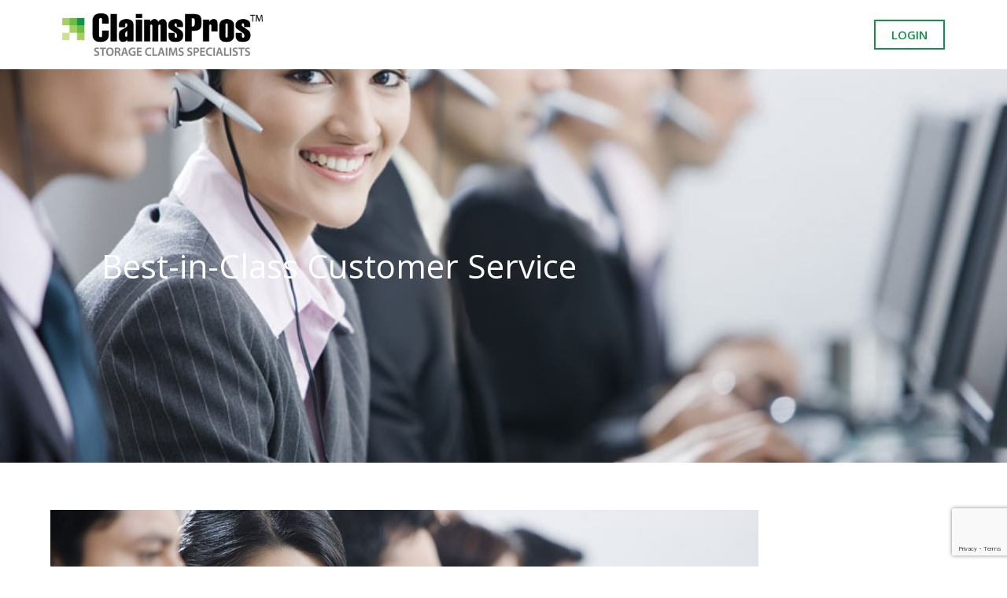

--- FILE ---
content_type: text/html; charset=utf-8
request_url: https://www.google.com/recaptcha/api2/anchor?ar=1&k=6Lfyq14hAAAAAEscem1eRXM-_tAlNHTwZFj8pLzh&co=aHR0cHM6Ly9jbGFpbXNwcm9zLmNvbTo0NDM.&hl=en&v=PoyoqOPhxBO7pBk68S4YbpHZ&size=invisible&anchor-ms=20000&execute-ms=30000&cb=ijiixbqqot70
body_size: 48730
content:
<!DOCTYPE HTML><html dir="ltr" lang="en"><head><meta http-equiv="Content-Type" content="text/html; charset=UTF-8">
<meta http-equiv="X-UA-Compatible" content="IE=edge">
<title>reCAPTCHA</title>
<style type="text/css">
/* cyrillic-ext */
@font-face {
  font-family: 'Roboto';
  font-style: normal;
  font-weight: 400;
  font-stretch: 100%;
  src: url(//fonts.gstatic.com/s/roboto/v48/KFO7CnqEu92Fr1ME7kSn66aGLdTylUAMa3GUBHMdazTgWw.woff2) format('woff2');
  unicode-range: U+0460-052F, U+1C80-1C8A, U+20B4, U+2DE0-2DFF, U+A640-A69F, U+FE2E-FE2F;
}
/* cyrillic */
@font-face {
  font-family: 'Roboto';
  font-style: normal;
  font-weight: 400;
  font-stretch: 100%;
  src: url(//fonts.gstatic.com/s/roboto/v48/KFO7CnqEu92Fr1ME7kSn66aGLdTylUAMa3iUBHMdazTgWw.woff2) format('woff2');
  unicode-range: U+0301, U+0400-045F, U+0490-0491, U+04B0-04B1, U+2116;
}
/* greek-ext */
@font-face {
  font-family: 'Roboto';
  font-style: normal;
  font-weight: 400;
  font-stretch: 100%;
  src: url(//fonts.gstatic.com/s/roboto/v48/KFO7CnqEu92Fr1ME7kSn66aGLdTylUAMa3CUBHMdazTgWw.woff2) format('woff2');
  unicode-range: U+1F00-1FFF;
}
/* greek */
@font-face {
  font-family: 'Roboto';
  font-style: normal;
  font-weight: 400;
  font-stretch: 100%;
  src: url(//fonts.gstatic.com/s/roboto/v48/KFO7CnqEu92Fr1ME7kSn66aGLdTylUAMa3-UBHMdazTgWw.woff2) format('woff2');
  unicode-range: U+0370-0377, U+037A-037F, U+0384-038A, U+038C, U+038E-03A1, U+03A3-03FF;
}
/* math */
@font-face {
  font-family: 'Roboto';
  font-style: normal;
  font-weight: 400;
  font-stretch: 100%;
  src: url(//fonts.gstatic.com/s/roboto/v48/KFO7CnqEu92Fr1ME7kSn66aGLdTylUAMawCUBHMdazTgWw.woff2) format('woff2');
  unicode-range: U+0302-0303, U+0305, U+0307-0308, U+0310, U+0312, U+0315, U+031A, U+0326-0327, U+032C, U+032F-0330, U+0332-0333, U+0338, U+033A, U+0346, U+034D, U+0391-03A1, U+03A3-03A9, U+03B1-03C9, U+03D1, U+03D5-03D6, U+03F0-03F1, U+03F4-03F5, U+2016-2017, U+2034-2038, U+203C, U+2040, U+2043, U+2047, U+2050, U+2057, U+205F, U+2070-2071, U+2074-208E, U+2090-209C, U+20D0-20DC, U+20E1, U+20E5-20EF, U+2100-2112, U+2114-2115, U+2117-2121, U+2123-214F, U+2190, U+2192, U+2194-21AE, U+21B0-21E5, U+21F1-21F2, U+21F4-2211, U+2213-2214, U+2216-22FF, U+2308-230B, U+2310, U+2319, U+231C-2321, U+2336-237A, U+237C, U+2395, U+239B-23B7, U+23D0, U+23DC-23E1, U+2474-2475, U+25AF, U+25B3, U+25B7, U+25BD, U+25C1, U+25CA, U+25CC, U+25FB, U+266D-266F, U+27C0-27FF, U+2900-2AFF, U+2B0E-2B11, U+2B30-2B4C, U+2BFE, U+3030, U+FF5B, U+FF5D, U+1D400-1D7FF, U+1EE00-1EEFF;
}
/* symbols */
@font-face {
  font-family: 'Roboto';
  font-style: normal;
  font-weight: 400;
  font-stretch: 100%;
  src: url(//fonts.gstatic.com/s/roboto/v48/KFO7CnqEu92Fr1ME7kSn66aGLdTylUAMaxKUBHMdazTgWw.woff2) format('woff2');
  unicode-range: U+0001-000C, U+000E-001F, U+007F-009F, U+20DD-20E0, U+20E2-20E4, U+2150-218F, U+2190, U+2192, U+2194-2199, U+21AF, U+21E6-21F0, U+21F3, U+2218-2219, U+2299, U+22C4-22C6, U+2300-243F, U+2440-244A, U+2460-24FF, U+25A0-27BF, U+2800-28FF, U+2921-2922, U+2981, U+29BF, U+29EB, U+2B00-2BFF, U+4DC0-4DFF, U+FFF9-FFFB, U+10140-1018E, U+10190-1019C, U+101A0, U+101D0-101FD, U+102E0-102FB, U+10E60-10E7E, U+1D2C0-1D2D3, U+1D2E0-1D37F, U+1F000-1F0FF, U+1F100-1F1AD, U+1F1E6-1F1FF, U+1F30D-1F30F, U+1F315, U+1F31C, U+1F31E, U+1F320-1F32C, U+1F336, U+1F378, U+1F37D, U+1F382, U+1F393-1F39F, U+1F3A7-1F3A8, U+1F3AC-1F3AF, U+1F3C2, U+1F3C4-1F3C6, U+1F3CA-1F3CE, U+1F3D4-1F3E0, U+1F3ED, U+1F3F1-1F3F3, U+1F3F5-1F3F7, U+1F408, U+1F415, U+1F41F, U+1F426, U+1F43F, U+1F441-1F442, U+1F444, U+1F446-1F449, U+1F44C-1F44E, U+1F453, U+1F46A, U+1F47D, U+1F4A3, U+1F4B0, U+1F4B3, U+1F4B9, U+1F4BB, U+1F4BF, U+1F4C8-1F4CB, U+1F4D6, U+1F4DA, U+1F4DF, U+1F4E3-1F4E6, U+1F4EA-1F4ED, U+1F4F7, U+1F4F9-1F4FB, U+1F4FD-1F4FE, U+1F503, U+1F507-1F50B, U+1F50D, U+1F512-1F513, U+1F53E-1F54A, U+1F54F-1F5FA, U+1F610, U+1F650-1F67F, U+1F687, U+1F68D, U+1F691, U+1F694, U+1F698, U+1F6AD, U+1F6B2, U+1F6B9-1F6BA, U+1F6BC, U+1F6C6-1F6CF, U+1F6D3-1F6D7, U+1F6E0-1F6EA, U+1F6F0-1F6F3, U+1F6F7-1F6FC, U+1F700-1F7FF, U+1F800-1F80B, U+1F810-1F847, U+1F850-1F859, U+1F860-1F887, U+1F890-1F8AD, U+1F8B0-1F8BB, U+1F8C0-1F8C1, U+1F900-1F90B, U+1F93B, U+1F946, U+1F984, U+1F996, U+1F9E9, U+1FA00-1FA6F, U+1FA70-1FA7C, U+1FA80-1FA89, U+1FA8F-1FAC6, U+1FACE-1FADC, U+1FADF-1FAE9, U+1FAF0-1FAF8, U+1FB00-1FBFF;
}
/* vietnamese */
@font-face {
  font-family: 'Roboto';
  font-style: normal;
  font-weight: 400;
  font-stretch: 100%;
  src: url(//fonts.gstatic.com/s/roboto/v48/KFO7CnqEu92Fr1ME7kSn66aGLdTylUAMa3OUBHMdazTgWw.woff2) format('woff2');
  unicode-range: U+0102-0103, U+0110-0111, U+0128-0129, U+0168-0169, U+01A0-01A1, U+01AF-01B0, U+0300-0301, U+0303-0304, U+0308-0309, U+0323, U+0329, U+1EA0-1EF9, U+20AB;
}
/* latin-ext */
@font-face {
  font-family: 'Roboto';
  font-style: normal;
  font-weight: 400;
  font-stretch: 100%;
  src: url(//fonts.gstatic.com/s/roboto/v48/KFO7CnqEu92Fr1ME7kSn66aGLdTylUAMa3KUBHMdazTgWw.woff2) format('woff2');
  unicode-range: U+0100-02BA, U+02BD-02C5, U+02C7-02CC, U+02CE-02D7, U+02DD-02FF, U+0304, U+0308, U+0329, U+1D00-1DBF, U+1E00-1E9F, U+1EF2-1EFF, U+2020, U+20A0-20AB, U+20AD-20C0, U+2113, U+2C60-2C7F, U+A720-A7FF;
}
/* latin */
@font-face {
  font-family: 'Roboto';
  font-style: normal;
  font-weight: 400;
  font-stretch: 100%;
  src: url(//fonts.gstatic.com/s/roboto/v48/KFO7CnqEu92Fr1ME7kSn66aGLdTylUAMa3yUBHMdazQ.woff2) format('woff2');
  unicode-range: U+0000-00FF, U+0131, U+0152-0153, U+02BB-02BC, U+02C6, U+02DA, U+02DC, U+0304, U+0308, U+0329, U+2000-206F, U+20AC, U+2122, U+2191, U+2193, U+2212, U+2215, U+FEFF, U+FFFD;
}
/* cyrillic-ext */
@font-face {
  font-family: 'Roboto';
  font-style: normal;
  font-weight: 500;
  font-stretch: 100%;
  src: url(//fonts.gstatic.com/s/roboto/v48/KFO7CnqEu92Fr1ME7kSn66aGLdTylUAMa3GUBHMdazTgWw.woff2) format('woff2');
  unicode-range: U+0460-052F, U+1C80-1C8A, U+20B4, U+2DE0-2DFF, U+A640-A69F, U+FE2E-FE2F;
}
/* cyrillic */
@font-face {
  font-family: 'Roboto';
  font-style: normal;
  font-weight: 500;
  font-stretch: 100%;
  src: url(//fonts.gstatic.com/s/roboto/v48/KFO7CnqEu92Fr1ME7kSn66aGLdTylUAMa3iUBHMdazTgWw.woff2) format('woff2');
  unicode-range: U+0301, U+0400-045F, U+0490-0491, U+04B0-04B1, U+2116;
}
/* greek-ext */
@font-face {
  font-family: 'Roboto';
  font-style: normal;
  font-weight: 500;
  font-stretch: 100%;
  src: url(//fonts.gstatic.com/s/roboto/v48/KFO7CnqEu92Fr1ME7kSn66aGLdTylUAMa3CUBHMdazTgWw.woff2) format('woff2');
  unicode-range: U+1F00-1FFF;
}
/* greek */
@font-face {
  font-family: 'Roboto';
  font-style: normal;
  font-weight: 500;
  font-stretch: 100%;
  src: url(//fonts.gstatic.com/s/roboto/v48/KFO7CnqEu92Fr1ME7kSn66aGLdTylUAMa3-UBHMdazTgWw.woff2) format('woff2');
  unicode-range: U+0370-0377, U+037A-037F, U+0384-038A, U+038C, U+038E-03A1, U+03A3-03FF;
}
/* math */
@font-face {
  font-family: 'Roboto';
  font-style: normal;
  font-weight: 500;
  font-stretch: 100%;
  src: url(//fonts.gstatic.com/s/roboto/v48/KFO7CnqEu92Fr1ME7kSn66aGLdTylUAMawCUBHMdazTgWw.woff2) format('woff2');
  unicode-range: U+0302-0303, U+0305, U+0307-0308, U+0310, U+0312, U+0315, U+031A, U+0326-0327, U+032C, U+032F-0330, U+0332-0333, U+0338, U+033A, U+0346, U+034D, U+0391-03A1, U+03A3-03A9, U+03B1-03C9, U+03D1, U+03D5-03D6, U+03F0-03F1, U+03F4-03F5, U+2016-2017, U+2034-2038, U+203C, U+2040, U+2043, U+2047, U+2050, U+2057, U+205F, U+2070-2071, U+2074-208E, U+2090-209C, U+20D0-20DC, U+20E1, U+20E5-20EF, U+2100-2112, U+2114-2115, U+2117-2121, U+2123-214F, U+2190, U+2192, U+2194-21AE, U+21B0-21E5, U+21F1-21F2, U+21F4-2211, U+2213-2214, U+2216-22FF, U+2308-230B, U+2310, U+2319, U+231C-2321, U+2336-237A, U+237C, U+2395, U+239B-23B7, U+23D0, U+23DC-23E1, U+2474-2475, U+25AF, U+25B3, U+25B7, U+25BD, U+25C1, U+25CA, U+25CC, U+25FB, U+266D-266F, U+27C0-27FF, U+2900-2AFF, U+2B0E-2B11, U+2B30-2B4C, U+2BFE, U+3030, U+FF5B, U+FF5D, U+1D400-1D7FF, U+1EE00-1EEFF;
}
/* symbols */
@font-face {
  font-family: 'Roboto';
  font-style: normal;
  font-weight: 500;
  font-stretch: 100%;
  src: url(//fonts.gstatic.com/s/roboto/v48/KFO7CnqEu92Fr1ME7kSn66aGLdTylUAMaxKUBHMdazTgWw.woff2) format('woff2');
  unicode-range: U+0001-000C, U+000E-001F, U+007F-009F, U+20DD-20E0, U+20E2-20E4, U+2150-218F, U+2190, U+2192, U+2194-2199, U+21AF, U+21E6-21F0, U+21F3, U+2218-2219, U+2299, U+22C4-22C6, U+2300-243F, U+2440-244A, U+2460-24FF, U+25A0-27BF, U+2800-28FF, U+2921-2922, U+2981, U+29BF, U+29EB, U+2B00-2BFF, U+4DC0-4DFF, U+FFF9-FFFB, U+10140-1018E, U+10190-1019C, U+101A0, U+101D0-101FD, U+102E0-102FB, U+10E60-10E7E, U+1D2C0-1D2D3, U+1D2E0-1D37F, U+1F000-1F0FF, U+1F100-1F1AD, U+1F1E6-1F1FF, U+1F30D-1F30F, U+1F315, U+1F31C, U+1F31E, U+1F320-1F32C, U+1F336, U+1F378, U+1F37D, U+1F382, U+1F393-1F39F, U+1F3A7-1F3A8, U+1F3AC-1F3AF, U+1F3C2, U+1F3C4-1F3C6, U+1F3CA-1F3CE, U+1F3D4-1F3E0, U+1F3ED, U+1F3F1-1F3F3, U+1F3F5-1F3F7, U+1F408, U+1F415, U+1F41F, U+1F426, U+1F43F, U+1F441-1F442, U+1F444, U+1F446-1F449, U+1F44C-1F44E, U+1F453, U+1F46A, U+1F47D, U+1F4A3, U+1F4B0, U+1F4B3, U+1F4B9, U+1F4BB, U+1F4BF, U+1F4C8-1F4CB, U+1F4D6, U+1F4DA, U+1F4DF, U+1F4E3-1F4E6, U+1F4EA-1F4ED, U+1F4F7, U+1F4F9-1F4FB, U+1F4FD-1F4FE, U+1F503, U+1F507-1F50B, U+1F50D, U+1F512-1F513, U+1F53E-1F54A, U+1F54F-1F5FA, U+1F610, U+1F650-1F67F, U+1F687, U+1F68D, U+1F691, U+1F694, U+1F698, U+1F6AD, U+1F6B2, U+1F6B9-1F6BA, U+1F6BC, U+1F6C6-1F6CF, U+1F6D3-1F6D7, U+1F6E0-1F6EA, U+1F6F0-1F6F3, U+1F6F7-1F6FC, U+1F700-1F7FF, U+1F800-1F80B, U+1F810-1F847, U+1F850-1F859, U+1F860-1F887, U+1F890-1F8AD, U+1F8B0-1F8BB, U+1F8C0-1F8C1, U+1F900-1F90B, U+1F93B, U+1F946, U+1F984, U+1F996, U+1F9E9, U+1FA00-1FA6F, U+1FA70-1FA7C, U+1FA80-1FA89, U+1FA8F-1FAC6, U+1FACE-1FADC, U+1FADF-1FAE9, U+1FAF0-1FAF8, U+1FB00-1FBFF;
}
/* vietnamese */
@font-face {
  font-family: 'Roboto';
  font-style: normal;
  font-weight: 500;
  font-stretch: 100%;
  src: url(//fonts.gstatic.com/s/roboto/v48/KFO7CnqEu92Fr1ME7kSn66aGLdTylUAMa3OUBHMdazTgWw.woff2) format('woff2');
  unicode-range: U+0102-0103, U+0110-0111, U+0128-0129, U+0168-0169, U+01A0-01A1, U+01AF-01B0, U+0300-0301, U+0303-0304, U+0308-0309, U+0323, U+0329, U+1EA0-1EF9, U+20AB;
}
/* latin-ext */
@font-face {
  font-family: 'Roboto';
  font-style: normal;
  font-weight: 500;
  font-stretch: 100%;
  src: url(//fonts.gstatic.com/s/roboto/v48/KFO7CnqEu92Fr1ME7kSn66aGLdTylUAMa3KUBHMdazTgWw.woff2) format('woff2');
  unicode-range: U+0100-02BA, U+02BD-02C5, U+02C7-02CC, U+02CE-02D7, U+02DD-02FF, U+0304, U+0308, U+0329, U+1D00-1DBF, U+1E00-1E9F, U+1EF2-1EFF, U+2020, U+20A0-20AB, U+20AD-20C0, U+2113, U+2C60-2C7F, U+A720-A7FF;
}
/* latin */
@font-face {
  font-family: 'Roboto';
  font-style: normal;
  font-weight: 500;
  font-stretch: 100%;
  src: url(//fonts.gstatic.com/s/roboto/v48/KFO7CnqEu92Fr1ME7kSn66aGLdTylUAMa3yUBHMdazQ.woff2) format('woff2');
  unicode-range: U+0000-00FF, U+0131, U+0152-0153, U+02BB-02BC, U+02C6, U+02DA, U+02DC, U+0304, U+0308, U+0329, U+2000-206F, U+20AC, U+2122, U+2191, U+2193, U+2212, U+2215, U+FEFF, U+FFFD;
}
/* cyrillic-ext */
@font-face {
  font-family: 'Roboto';
  font-style: normal;
  font-weight: 900;
  font-stretch: 100%;
  src: url(//fonts.gstatic.com/s/roboto/v48/KFO7CnqEu92Fr1ME7kSn66aGLdTylUAMa3GUBHMdazTgWw.woff2) format('woff2');
  unicode-range: U+0460-052F, U+1C80-1C8A, U+20B4, U+2DE0-2DFF, U+A640-A69F, U+FE2E-FE2F;
}
/* cyrillic */
@font-face {
  font-family: 'Roboto';
  font-style: normal;
  font-weight: 900;
  font-stretch: 100%;
  src: url(//fonts.gstatic.com/s/roboto/v48/KFO7CnqEu92Fr1ME7kSn66aGLdTylUAMa3iUBHMdazTgWw.woff2) format('woff2');
  unicode-range: U+0301, U+0400-045F, U+0490-0491, U+04B0-04B1, U+2116;
}
/* greek-ext */
@font-face {
  font-family: 'Roboto';
  font-style: normal;
  font-weight: 900;
  font-stretch: 100%;
  src: url(//fonts.gstatic.com/s/roboto/v48/KFO7CnqEu92Fr1ME7kSn66aGLdTylUAMa3CUBHMdazTgWw.woff2) format('woff2');
  unicode-range: U+1F00-1FFF;
}
/* greek */
@font-face {
  font-family: 'Roboto';
  font-style: normal;
  font-weight: 900;
  font-stretch: 100%;
  src: url(//fonts.gstatic.com/s/roboto/v48/KFO7CnqEu92Fr1ME7kSn66aGLdTylUAMa3-UBHMdazTgWw.woff2) format('woff2');
  unicode-range: U+0370-0377, U+037A-037F, U+0384-038A, U+038C, U+038E-03A1, U+03A3-03FF;
}
/* math */
@font-face {
  font-family: 'Roboto';
  font-style: normal;
  font-weight: 900;
  font-stretch: 100%;
  src: url(//fonts.gstatic.com/s/roboto/v48/KFO7CnqEu92Fr1ME7kSn66aGLdTylUAMawCUBHMdazTgWw.woff2) format('woff2');
  unicode-range: U+0302-0303, U+0305, U+0307-0308, U+0310, U+0312, U+0315, U+031A, U+0326-0327, U+032C, U+032F-0330, U+0332-0333, U+0338, U+033A, U+0346, U+034D, U+0391-03A1, U+03A3-03A9, U+03B1-03C9, U+03D1, U+03D5-03D6, U+03F0-03F1, U+03F4-03F5, U+2016-2017, U+2034-2038, U+203C, U+2040, U+2043, U+2047, U+2050, U+2057, U+205F, U+2070-2071, U+2074-208E, U+2090-209C, U+20D0-20DC, U+20E1, U+20E5-20EF, U+2100-2112, U+2114-2115, U+2117-2121, U+2123-214F, U+2190, U+2192, U+2194-21AE, U+21B0-21E5, U+21F1-21F2, U+21F4-2211, U+2213-2214, U+2216-22FF, U+2308-230B, U+2310, U+2319, U+231C-2321, U+2336-237A, U+237C, U+2395, U+239B-23B7, U+23D0, U+23DC-23E1, U+2474-2475, U+25AF, U+25B3, U+25B7, U+25BD, U+25C1, U+25CA, U+25CC, U+25FB, U+266D-266F, U+27C0-27FF, U+2900-2AFF, U+2B0E-2B11, U+2B30-2B4C, U+2BFE, U+3030, U+FF5B, U+FF5D, U+1D400-1D7FF, U+1EE00-1EEFF;
}
/* symbols */
@font-face {
  font-family: 'Roboto';
  font-style: normal;
  font-weight: 900;
  font-stretch: 100%;
  src: url(//fonts.gstatic.com/s/roboto/v48/KFO7CnqEu92Fr1ME7kSn66aGLdTylUAMaxKUBHMdazTgWw.woff2) format('woff2');
  unicode-range: U+0001-000C, U+000E-001F, U+007F-009F, U+20DD-20E0, U+20E2-20E4, U+2150-218F, U+2190, U+2192, U+2194-2199, U+21AF, U+21E6-21F0, U+21F3, U+2218-2219, U+2299, U+22C4-22C6, U+2300-243F, U+2440-244A, U+2460-24FF, U+25A0-27BF, U+2800-28FF, U+2921-2922, U+2981, U+29BF, U+29EB, U+2B00-2BFF, U+4DC0-4DFF, U+FFF9-FFFB, U+10140-1018E, U+10190-1019C, U+101A0, U+101D0-101FD, U+102E0-102FB, U+10E60-10E7E, U+1D2C0-1D2D3, U+1D2E0-1D37F, U+1F000-1F0FF, U+1F100-1F1AD, U+1F1E6-1F1FF, U+1F30D-1F30F, U+1F315, U+1F31C, U+1F31E, U+1F320-1F32C, U+1F336, U+1F378, U+1F37D, U+1F382, U+1F393-1F39F, U+1F3A7-1F3A8, U+1F3AC-1F3AF, U+1F3C2, U+1F3C4-1F3C6, U+1F3CA-1F3CE, U+1F3D4-1F3E0, U+1F3ED, U+1F3F1-1F3F3, U+1F3F5-1F3F7, U+1F408, U+1F415, U+1F41F, U+1F426, U+1F43F, U+1F441-1F442, U+1F444, U+1F446-1F449, U+1F44C-1F44E, U+1F453, U+1F46A, U+1F47D, U+1F4A3, U+1F4B0, U+1F4B3, U+1F4B9, U+1F4BB, U+1F4BF, U+1F4C8-1F4CB, U+1F4D6, U+1F4DA, U+1F4DF, U+1F4E3-1F4E6, U+1F4EA-1F4ED, U+1F4F7, U+1F4F9-1F4FB, U+1F4FD-1F4FE, U+1F503, U+1F507-1F50B, U+1F50D, U+1F512-1F513, U+1F53E-1F54A, U+1F54F-1F5FA, U+1F610, U+1F650-1F67F, U+1F687, U+1F68D, U+1F691, U+1F694, U+1F698, U+1F6AD, U+1F6B2, U+1F6B9-1F6BA, U+1F6BC, U+1F6C6-1F6CF, U+1F6D3-1F6D7, U+1F6E0-1F6EA, U+1F6F0-1F6F3, U+1F6F7-1F6FC, U+1F700-1F7FF, U+1F800-1F80B, U+1F810-1F847, U+1F850-1F859, U+1F860-1F887, U+1F890-1F8AD, U+1F8B0-1F8BB, U+1F8C0-1F8C1, U+1F900-1F90B, U+1F93B, U+1F946, U+1F984, U+1F996, U+1F9E9, U+1FA00-1FA6F, U+1FA70-1FA7C, U+1FA80-1FA89, U+1FA8F-1FAC6, U+1FACE-1FADC, U+1FADF-1FAE9, U+1FAF0-1FAF8, U+1FB00-1FBFF;
}
/* vietnamese */
@font-face {
  font-family: 'Roboto';
  font-style: normal;
  font-weight: 900;
  font-stretch: 100%;
  src: url(//fonts.gstatic.com/s/roboto/v48/KFO7CnqEu92Fr1ME7kSn66aGLdTylUAMa3OUBHMdazTgWw.woff2) format('woff2');
  unicode-range: U+0102-0103, U+0110-0111, U+0128-0129, U+0168-0169, U+01A0-01A1, U+01AF-01B0, U+0300-0301, U+0303-0304, U+0308-0309, U+0323, U+0329, U+1EA0-1EF9, U+20AB;
}
/* latin-ext */
@font-face {
  font-family: 'Roboto';
  font-style: normal;
  font-weight: 900;
  font-stretch: 100%;
  src: url(//fonts.gstatic.com/s/roboto/v48/KFO7CnqEu92Fr1ME7kSn66aGLdTylUAMa3KUBHMdazTgWw.woff2) format('woff2');
  unicode-range: U+0100-02BA, U+02BD-02C5, U+02C7-02CC, U+02CE-02D7, U+02DD-02FF, U+0304, U+0308, U+0329, U+1D00-1DBF, U+1E00-1E9F, U+1EF2-1EFF, U+2020, U+20A0-20AB, U+20AD-20C0, U+2113, U+2C60-2C7F, U+A720-A7FF;
}
/* latin */
@font-face {
  font-family: 'Roboto';
  font-style: normal;
  font-weight: 900;
  font-stretch: 100%;
  src: url(//fonts.gstatic.com/s/roboto/v48/KFO7CnqEu92Fr1ME7kSn66aGLdTylUAMa3yUBHMdazQ.woff2) format('woff2');
  unicode-range: U+0000-00FF, U+0131, U+0152-0153, U+02BB-02BC, U+02C6, U+02DA, U+02DC, U+0304, U+0308, U+0329, U+2000-206F, U+20AC, U+2122, U+2191, U+2193, U+2212, U+2215, U+FEFF, U+FFFD;
}

</style>
<link rel="stylesheet" type="text/css" href="https://www.gstatic.com/recaptcha/releases/PoyoqOPhxBO7pBk68S4YbpHZ/styles__ltr.css">
<script nonce="CN8V6-pf8h1ocwSaq7y99Q" type="text/javascript">window['__recaptcha_api'] = 'https://www.google.com/recaptcha/api2/';</script>
<script type="text/javascript" src="https://www.gstatic.com/recaptcha/releases/PoyoqOPhxBO7pBk68S4YbpHZ/recaptcha__en.js" nonce="CN8V6-pf8h1ocwSaq7y99Q">
      
    </script></head>
<body><div id="rc-anchor-alert" class="rc-anchor-alert"></div>
<input type="hidden" id="recaptcha-token" value="[base64]">
<script type="text/javascript" nonce="CN8V6-pf8h1ocwSaq7y99Q">
      recaptcha.anchor.Main.init("[\x22ainput\x22,[\x22bgdata\x22,\x22\x22,\[base64]/[base64]/[base64]/[base64]/[base64]/UltsKytdPUU6KEU8MjA0OD9SW2wrK109RT4+NnwxOTI6KChFJjY0NTEyKT09NTUyOTYmJk0rMTxjLmxlbmd0aCYmKGMuY2hhckNvZGVBdChNKzEpJjY0NTEyKT09NTYzMjA/[base64]/[base64]/[base64]/[base64]/[base64]/[base64]/[base64]\x22,\[base64]\\u003d\\u003d\x22,\[base64]/wo7CjiLDnSnCiMK+wq3CmsOzR8OUwrDCrcOPfFvCnHnDsQvDvcOqwo9/wp/[base64]/[base64]/w5NVwpfClTbDvAkRw5vDuj/Cn8O+XgI+w415w7YHwqUoN8KwwrwPJcKrwqfCpcKVRMKqTBRDw6DCtsKbPBJLKG/CqMKTw4LCnijDuibCrcKQAAzDj8ODw5DCqBIUf8OYwrAtckkNcMOdwo/DlRzDnmcJwoR2dsKcQhtdwrvDssOySWUwTiDDtsKaKELClSLCpcK1dsOUfHUnwo50YsKcwqXCkAt+L8OAE8KxPm3CgMKkwr9fw7LDrUbDjMKFwq4zWgRIw6bDgMKPwo00w714PsO6ZRlTwqzDqcKqMnnDoCLCgQhyTMOOw6UAQsOTXldpw7/[base64]/CnMKqEcOXHzMTF8OSKVAUZ8KiwqDDnAzCpcOjwqDCpsO3PgzDpzseZsONCSjCosOjG8OlZ2bCucO2QcOhVsKywovDlDM1w4IZwrDDvMODwr9eTD/DmsOfw5wILAd0w5UyPsOGBCbDicO/QnBpw6jCoVIVNcKHX3XDuMOIw6fCvC3Cl0jCjsOTw7DCkHoXQ8KUM3nCqFbDtcKCw65bwqnDjcOZwq0iOkvDoGIywqwuPsOkZlVzSMK4woN0HsOCwoHDtsKTN3jCu8O8w5rCvDXClsK/w5vDg8Orwpg0w64hQkJhwrHCvzFFL8Knw5nCvcOsXMOEw6zCk8KawrNlE0lLPMO4Z8K6w4dAe8Oib8KUVcOqwpfCqQDCrC3CusKUwpLCn8OdwrpgY8KrwqvDtUdfGQnCinsfwr9mw5Y9woLCoQ3ClMOVw7vCoVVzwonDusO/[base64]/DrcKGwoN8d8KMwpnCr8OIHRvDvMOuVSFtwoMcPGzDjsO2E8OPw7HDs8Kew7XCsHh2w4XCusKowpUVw7nCumLChMOcwrTCn8KTwrUJEDrCojNKX8OIZcKdeMKkP8OybcOVw5BsHyPDgMKASsOeZA9hJcKBw4Y+w4fCmcKcwpISw7XDn8OJw5/DmGlyZQVmYRpwKzHDs8OSw5zCnsOSZABLJiHCosKgNUJdw6h/[base64]/CucOJNcKbw6pqfcK/[base64]/[base64]/DijfDm0MTwqpdw5rCpFEldj04w4DChHNOwofCh8Kiw7ckwoYxw7LCt8KdaBMfAlLDvXVedsOEIsOwT3TCl8OjbGt8w5DCmsOLw5/CpFXDo8KCZ0AawqlRwr3DvxfDgsOew4bCscKfwpXDocKzw6xRasKOGWthwoQrT3t1wowMwr7CvMOmw4htDsKFXcOdGMOFAEnCjlLDqBM5w7vCpcOtYwEbX2bDmB49IUfCk8KFQzbDiSTDlVLCq3Qfwp9zcijCjMOQRsKFw7TDrcKAw7PCtmcfBMKpFj/DjsK3w5vCsi/CoiLCrMO4ecOlcsKZw6Zxwr3Cqg4/[base64]/DsWvDm8KLPMOIWkTDrsKIw6EwIzRmwqDCn8OLCn/[base64]/[base64]/[base64]/[base64]/DhcOMOT15N8KOw5HDqhzCrTIRCEJ+w4vCtMOeUMOAw4JzwqBYwoENw5xjaMO8w63DtcOxczLDrMOmwrfCpsOMGmbCmsKWworCkUjDq0XDrcOiRBoFVcKUw4t1w6XDolvDv8OLKcK1aTLDk1zDpcKEGcOsJBAPw4xZUsOhwpcnJcO1HSAHwq/CkMKfwrYDwoACR1jDhEIkwqbDoMKbwovDuMKfwp9kHjjCrMKnKHJVwqLDj8KcHDoWNMKbw4/Cjg/CkMOzUGwgwpnCncKgN8OIcFbDhsOzw5nDmcK1w6PDpT1Ow5N1dix/w71sQ085PXzDlMOrImvCg0nCmmzDjcOLGxTCvsKgMQXCt3HCh3lXI8OIwo3ChG3Dug1hHkDDnWDDtMKCwp8ZL2AzRsKVdcKiwonCicOpJj3DhALDvMOBN8OawojDgcKYY0jDmH7DmyJ9wqPCqcO5I8OxYjx9fWfCjMKIEcO0EMKxUVnCrsKdKMKcSR/Dmy/CrcODOcK/[base64]/[base64]/DmcO/w7MjwosuJMOSDcKJMAfCiFdpDsKAw7DDkSJ/[base64]/DksOkwonDkMKLwr5mASs6H2JeVyTDmgPDi8OMw4HDjcOcX8Kjw7tDNxvCrBY0STvCmAxmQMKgKMKOIjLCoUvDtAvCqnfDhRfCk8OgCnZ3w4PDhcOZGkrCo8KjdMOZwrhfwqXDrcOnw47CicKUw43CssKlNMKcC17DmsKZEH4fw7jCnATCssKcVcKwwrZ/wp7Cm8OTw7YkwrTCh28ZDMOxw50MPVAxSjkgRGtuQcOTw4FdWATDo2LCvAo/RWrClMOjw5wXRGoxwrQHXmNNLAVkw7l4w4tVw5IHwrnCohrDiknClU3CpTjDgRZuDj85KXrCpDpUHcO6wr/Dg3/Co8KHSMOoJcOxw63Dt8KkEMKww6ZAwrLDjTXDvcK2Tj1IJRw7w6k8Bl4Lw7Qdw6ZhIMK7TsOxw7QyTVTDjBTCrkbDvMO1wpVNdigYw5HDq8K2acOLO8KZw5DChcKXdwhNNCjDonzDk8KeHcOwasO/V0LCjsKoF8OXTsKgVMOjw4HDs3jDhHAUNcObwpPCkwrDmH8RwrbDusOCw6LCr8OmGVvCn8OIwr8hw4fCv8OCw5rDtkrDocKYwrzDvSrCqMK0wqfDnHPDgsOpfz3CssKywqnDgmHCjE/[base64]/DsiZXwosOUizCkHFBTXnDtMO0w4bDk8KkBQLCu3pFJkbChHvDh8KZP1HCjko6wrnDnMK9w43DuTLCqUkywpnCjMOSwokAw5TCgMOTfMO0DsKmw6LCv8OMEi4fIEbCjcO+L8OpwoYnIsKtAG/Co8OjIMKEFQnDrHXDj8OFw5jCvk7CgsO/[base64]/[base64]/DjMOrw4XDl8KuPl4dw5Q8EQTDsmrCs8OKJcKYwoXDtxPDncOlw4V4wq4XwodEwph5w7PDiCB8w5sYSwF4wpLDqcOkwqbCvcKMwp/DhsOZw4UYR24xT8KNw7cYbUl8HzFZK3bDk8K1wpc9OsKuw40dTsKFRWjClAPDucKNwpvDvBwhw4PCvSdwMcK7w7HDk38NFcKcel7DksKxwqvDtMO9G8ObZsOnwrvCoRvDtgtfBQvDhsKVJcKPwp/[base64]/DocO5w4VaEhXCgsOqOU9xN3sdMMKsw6h0wpg/Hhp1wrR5woXCgsKWw5DDmMKDw6xETcKhw6F5w43DiMOHwrBZTMKoZCDDoMKVw5RHLcOCw7LCnMOyXsKVw4pmw6oXw5gwwp/Dm8Kjw7R5w4HDjlnCjV9hw4zCv2bCqT1JbUXDpFTDoMOSwo/Cl3bCp8KRw4rCgU/[base64]/[base64]/CnBxVw69dYnvDjMKowoFgWFwAPk96RFnDlsKhfw4+LipOUsOfE8O0J8Kxdx3CjsOuNyjDosKNP8K7w67DsR1rJTkZwoAFa8O8wr7Cqm9+EMKGcTfChsOow7JGw74ZL8OJLxnDuBjCgDMKw6Qdw7jDjsK+w6vCq1cxIQdwf8OrCsOEeMOtw7TDk3pFwp/CrcKsRxMiIsKgT8OFwpjDucKmMxvDiMOCw5smwoM9RDzCtsKFYxvCkzFlw6jCv8KEVMKPwqvCm0U+w5zDssKWGcOBI8OGwpt3JWfCgRgQZ1sZwo3CijA6LMODwpHCpiDDrMOJwp8rEBjDq3rChcOlwplzD1lFwrA/VzrCpRLCtcOBVQ42wrHDiioIVFk6V0MZRQrDozRjw4Rtw41CKcK7w5V2aMO1YcKtwpF+w7Eofw07w4nDmH1Kw7RfOMOawoQcwoDDnlDCuxMHVcOww7piwpZQGsKTw7vDmzTDqyfDlMKEw4fDjmJDbWxMwo/DjzMqw6nCtUrCmHLDj0p+wpVCdcORw5V+wp0Hw7cmAMO6w73CmsKQw5gdTUHDmMKtDAMaJ8KrV8O6MFrDjsKgGcKVIHNCXcK6GjnCuMOnwoHDm8O0PXXDj8O5wp3Cg8KRZxFmwo/[base64]/DsCJRwpg2wonDpsOew4EGw77Dk8O6UXVcwph6TBRwwqfChl45asOgwoDDuFwLRFDCs1BDw7TCpGF/w5/[base64]/CoEtEw7Biw7M5w4x8wr/CosOqBm3Co37Dqj3CpybCgcKrwojClcOOZsO5ZMOMRFxnw5pOw7jCi3/DvsOqCcK+w4VPw4/[base64]/wqXDmsKNWcObw6vDu0E9VMOdwq/CkMOJFHvDjUpjP8OdInBMw6HDkMOofwfDuGkBacKkwrpdXCNmflnCjsKyw4FmHcK+BVHDrjjDkcKzwp5bwpQXw4fDgw/DtRMEwqHCscKjwpdWAsKUc8K1HzHCoMK+PklJwqpAIFgfU1fCmcKZwpghZxZATMKywqvCqU3CisK2w6J8wol7wqnDhMKHG0kpecOuJg7Ck2/DksOPw4pbNX7CgsKGSmzDlsOxw64Nw6MtwoReW3TDvsOUB8KYf8KlO150wqzDiHxkK1HCtRZ/NMKCLAxSwqXCrMKsTnnDtsODIMKrw5bDq8OdDcO9wrglwrLDtcK+NMO9w5TCk8OPWcK8I0XCpj7CnTExW8Khw4/DuMO0w7INw5MdLcONw69nIS/[base64]/[base64]/DjQrCmcKRwr8+c1XCg2dxJlXCsH0/w4bCn256w5LDlsK4QnfCgMO9w7vDqjlAJGMlw6VdNWvCs0UYwq/CjsKawqbDj0nCqsOmS0zCmVTCh3FQCSEcw7dVR8O/PcOBw5DChA3CgmXDtWAhfydJw6YoB8Ktw7pww780GHFZHsO4QHLCi8OnZlsgwqvDkHbCv1fDiGzCjUMlY2MHwqdnw6nDgF3CnFbDnMOQwpA4wrnCskYbNg95woDCoiFSMiJmNA/Ck8KDw70awq0xw6UYasK5eMK6w5smwrw3RSDDq8Odw5h+w5PCtxsIwpsZTsK3w63DssKII8KRAF3DvcKrw6DDrjhHa3A+w4sOSsKhQMODcyfCv8O1w7nDrsORDsOUBH8ECFAcwo/CtwYnw4HDplTCrWw3wo/CvcOjw53DsC/DpMKxBkUILsKmw7rCmQJbwrnDo8KAwobDrcKZFhLDlmdAGwhDaC/Dg3XCkjfDrVg4w7Usw6jDu8Ola0Ygw5HDs8Obw6EIaVfDhcOmQ8OiVMOqEMK4wpdbE345w7Zow57Dm13DnsKvasOOw4TDnMKOwpXDsTV4dmZAw5BEDcKxw7wJCHzDpj3CgcOYw5fDmcKXw57ChMKnG1DDg8KYw6DCuXLCvsO+BlrDucOIwovDjk7CszsTwos/w6/[base64]/[base64]/DucKPTcKKQsOwwqvDuMOJNGjDsMOXAmU8w7rCs8O1EcKMIHLCkMKCUTHDvsOFwoN/wpI9woDDqcK2c3tfEcOgIX/CuUxxGcKXAz3CrcKUwohkZi7CnEDDqSXCoSvCqW02w7AHwpfCk3bDvhdvV8KDZSQdwr7CiMOrOw/CkyLCi8KPw7U5wq0Bwqs5QwrCgwzCjsKFw6pxwpk7ckwlw4AXIMOGVsOpTcODwoJIwovDqAE/w7rDkcKCAjDDqsKow7ZGwqDCkMK3IcOMXUXCjnbDhxnCk2fCqgDDk1tkwo1gwqjDlcOgw6kgwoQlGcOtC3Fyw4/CtsOXwrvDgzFDw5ghwp/[base64]/[base64]/CiiDDqBrDtcKSHcK+w7rDoWHDqS/[base64]/Dk8O3XE3Drgdswpl/[base64]/[base64]/CrsOvasKOwoc/wp48GcKSVFjCv8KjfMKLfAgywpjCo8OscMKhw4MnwoF/QxlDw67DnykdccKAJMKqK2Q7w5gbw6rCvMOIGcOdw6VqPMOtJcKiQid3wofCj8KNJMKAMsOOSsKMasO0ZsOtKlEBJMOewqgDw7TChcKHw6FJEyTCq8OWw53CqTJVSD8ZwqDCpk4Qw5fDtGrDjMKMwqY6eB7DpsKEPB7Dv8O4X0zDkDDCm19eeMKow4/Ds8KdwotXDcO9cMKXwqgRw4PCrWRDd8OnQcOBTyl1w5XDmXdWwqU9E8KCcsOTAgvDmkgvD8Okwq/CsDjCh8OmQsOIRVQtD14Vw7V9BCHDsCEXwonDjibCv3dVCQPDvgDDjsOfw5luw4PDtsKZc8KWGyxYAcOuwq4qa2bDs8K0NcKuwo7CnyllacOewrYQXcK3w6c6ZyZ/[base64]/DmsOFHGnDoEHDocO/RsOMw613w5UHfcOEwonDn8OGFWLDqyASBXjDhyZmw6Mkw5zDvTUpGH3DnmMpHcO+EGpqwoRXMg4twqbDpsKpWVAmwpIJwoFyw751CcO5ZsKEwofCvMOWw6nDs8OXw5AUw5zCuDATwr/DkgLDpMKPeh/[base64]/DlsKCSyonI8Kmwq/[base64]/YUc0QMOuw5DDgngTwpjCj8Odw7fDmMOmNT5yacK4wqPCusO5fi/[base64]/CisO2K8KBaMO2cHHDgcO1FMKvw7HCiMKCBcOzwrDChlbDoHnDpAHDsWksJMKpPMONeSbCgMKOL0cjw6jCpD/CjE1MwprDvsKww4Qkwq/[base64]/[base64]/Hl/ClQDCuHgIw5rDvDwKwqLCgXdUwpfCn2FAw4rCnAkuwoAsw7EmwokUw793w4F7AcOrwqnDh2HDr8OlMcKkTcKcwq7CoUZgcQ0eV8Klw6bCq8O6J8KowpNMwpBCKy9iwqbCmUcCw5/CqRkGw5fCvUYRw7kRw6jDlicIwrsiw47Cl8KpcXjDlildRcOcSsORwqnCrsOVLCcKLcOZw4LCrCLCj8K6w5XDq8KhU8OjDRU4HCA5w6zCj1lDw7nDv8KmwoVmwqE0w6LCgjLCj8OpesKswrR8UzpbO8OqwqhUw5/CssOnw5FzIsK/QsOcV2zDrMOWw4/DnQ/CjcONf8OsI8OoD0NsZR8PwqNLw5xJw7HDpD7CrhsKDsOwORzDvGARWMOhw6XCg2diwrTCkShiXhXDjX7DsA9lwrZJF8OASRJ8w5oECg95wq7CrzfDtsOCw4dTD8OaA8O/NsKUw48GL8OZw5rDpMO4eMKgw63Cr8O/DU3DhcKGw78MNGzCpm3Dpg8FF8KiX1dgw6LCtnvCiMOAJHfCqmV1wpcQwqjCu8KNwr3CrcKUbC7Cjm7CuMKCw5rDjMO2MMKCw5Y+wpPCjsKZMHQFRRAAKcKyw7bCtzTDkwfCnwEfwpIHwpXCicOkKMK0BgHDl0oUZMOhwpTCgGpNbisIworCky9Zw5cUc3/CrhTCqSIdI8KawpLCnMKNw5lqGWDDvsOnwrjCvsOZE8OqSsOpVMK/w63DlAfDqn7Dg8KiNMOEdh3DrDJrLsOQwrYzAcOmwoozBcKRw41jwplxOMO2wqnCrsKTUmQrwqHDiMO8JDPDtQbCrcOeJWbDpj5pMEVKw6fCnW7DrzvDrD4HcnnDmh3CsmlLYA8Nw6vDi8OZbmDDukFSEAFte8Opwq7DrElHw5Ijw7MJw7E6wrzCocKlHwHDs8K/wr8awpPDtU0gw7F3J04SZ0zCvnbCnkQ8w50Fc8OZJi8Ew4vCscOZwo3DgT0vIsObw61vb1FtwoTChsKwwo/DqsOZw5/Ch8OZw73Dv8KXdlRuw6bCsRcmABPDhcKTIsOrw73CisKhw494wpfCqcKMwqbDnMOOOlnDniFhw4/CgUDCgHvDicOaw48casKldMKVd0/CtBhMw7/DkcK7w6NmwqHDksONwpbDnnJNIMOgwr7DjsK9w5xhXsO+QnPCjcOFECLDm8OUd8KTcWJTdVBfw5YCeWV/T8OmQsKqw7vCoMKow70KUMKefsK9EycLK8KXwo/[base64]/[base64]/[base64]/CqcOpw7g2wpfDl8OHfMKsw75TwofCoydeKMOxw4Frw7vCpHzDkHzDgQZKwpV8b2/DikjDgC4rwpHDpMOnaR9yw5h+DUrCscOjw6LCtwfCohfDvyrCrcOvw7sSw5tWw73CvW7CvMK1dsKRw70mfGlww7FIwqVuDglwY8K+wplXwqrDvXIJwpbCvz3CkFbChDJVw5TChcOnw7/CjgZhwq9uwqgyDcOlw7/DkMOXw4HCp8KxenoGwqTDocKxcizDlcOAw44Ow7vDn8Kbw5YXRkjDlMKJDA7CucKswoZ6ciULw75KJcOUw5/CiMOZHlsuw4gQe8O5wrtwBiFbw4VpcFbCssKqZwPDvk0wb8O3wpTCrcOhw6XDncO9w75cw6vCksKUw5ZLwozDtMK2wqTDpsOKVExkw5/ChsOJwpbDtBwiZyJqw73CnsOcAiHCt2TDusOuFmDChcOBOMOHwrbDmcOQw53CssK/[base64]/Cs8OzRyjCq8KLXCLCnMOTwpsNMAc5w7LDrkxqDsO1X8OYwpfCnzbCl8K/asOBwpHDmzojBxLCvB7DpsKFwq5twoTCjcKuwpLDlDnDlMKsw57CtwgPwo3Cok/Do8OUGgU9VxjDncO8JzvCoMOJwrdzw7rCrlVXw6dQw4bDjwfCmsOUwr/Cn8OTRcKWHsOpOsKBB8Ofw4UKU8OPw4DCgWR6UcOHbMKYZsOVaMOtKC3Cn8KVwrUOXx7CqADDm8OQw4DCm30nw7lfwpvDpiXCmTx6w6LDvMKOw5jDtW9fwqhrOsK7AcONwrd9cMKsKAEjw4nCjw/[base64]/B8OKwqp/ZAHCjmB9w7HCsMOBwqfDon1QOC/Dk0N/[base64]/[base64]/CcOqwqjClmjCknbCv8KvLHxfw6hEN2HDnMOpcsOJw6rDoWLCocK/w6AEf0dow6DCpsOlwpETw7bDpCHDrHTDgV8Vw4jDr8OEw7/[base64]/w4ZHwrHCsFlaw6zDokzCoMKfw70iwo3DtcOowqQtfcOEMcOGwo/DvMOuwppqTyNqw5hCw4fCjSTCkBw2QjgBAnPCtcKSaMKEwr9ZIcO2SMK8axhPP8OUJgIJwrJbw5UCScOrVcOiwoTCumLCoSsuAcKAwp/[base64]/DnTXCoFcFYlnCvXhcw5DCvQZSQ8OmAXlTZ8KPwpvDu8Oxw6zDhXIiQMK4KMKPPcOZw64sCcKGHMKTwqXDl1jCh8KDwpF8wqPCi2UuB3TCkcOIwqJ0Bzt/[base64]/[base64]/w4/CqcO6w6s8TyXCgngxVwM7w54rw7lJwrLDr13DiHhfOgvDhMObd2rCimnDicKvEl/Cu8OCw7TCucKKC2tJOFJcIcKxw4wgCDvCu3lPw6PCnFxxw5UVw4fDtsK+fsKkw63DocKSX2/CpsOGL8KowpdcwqbDs8KAHUrDlUM7w5bDuFUOV8OjZRt1w4TCu8OOw5XDnsKOLHfCnhEOB8OHI8KRRMOZw6hiKT/[base64]/Cig4sWxbChMK9FcOLUxENwqpjDMKSw5ksUnASSMOyw4nDusKpVxNqw5zDq8KMMF4TUcK/CMOIUj7CkmknwqbDnMKYwokpZRfDqsKDecKRAVDCgD3DgMKWeQluNTfCkMK9wp4HwqwMGcKNdMO2woDCusOufGcUwr13WMOSGcKrw53Du2RgE8K5woBhOCgHAMKCw5/[base64]/DmcKROQHDqMKJw4YPHcOyI8K3wpTDq8KKA8OKUDFWwo5rEcOOcMKRw4fDmh0/wo1sABhmwqbDo8KqLsOSwrQ9w7DDp8ObwpDCgx98P8OwQsOxfSnDoEbDrsOdwqHDo8Okwq/DvMOgClpTwqxBZgFCZsOHQwjCm8ODVcKOUcOBwqTDsl/CmQY8woFxw4RDwqrDsGZBM8OXwqvDj15Fw75eQ8KVwrjCvMO4w7NUEcKjKQF3w7rDkcKYRcO/ccKKIcOzwo0ew4jDrlIlw7VnCDUQw4fDjMO2wp7CkGZ+V8Ohw4bDtsKWccOJE8OuWGQ4w7wVw4fCjcK6w5PCs8O2N8OVwpJLwr0VYMO1wpzCkFhPfsO9RMOrwpJALlrDgHXDhQfDj1PDkMK3wqxlw4XDhsOUw4h/Fh/CsDzCoTNXw7ZaWWjCsnrDoMKzwpFmW14JwpXDrsKMw73ClsOdMg03wpk7wo0CXAxGXMObTTrDmcK2w7nCl8Kbw4HCkMOlwqfDpi3Di8OtBTTCvCILKGRHwqbCl8OZI8KbWsK0Lm/CsMOWw5EWGsKdKnpsWMKZV8KlYDHCnmLDrsOJwo7DpcOdDsOCwozDnMOtw6rDhW4rw6APw5ZAJnwYZABLwpXDpX/DjkbClFHDqTnDnDrDq2/Dg8KNw5peIBXChGhiW8OjwoEpw5HDlcK1wqwuwrkSKcOENMKfwrtCWsKnwpzCuMKrw4NDw5l4w5UCwp9TMMKhwplWPyvCqEURw7vDtyTCpsOhwpQ4PELCuCRqwr19wrE3FMOOYsOMwokhw756w7FRwppqJBTDsi/CizvCvX5/w4HCq8KSb8OawpfDu8K7wrrDvMK3woLDsMKqw5TDscOENUFqbFRRwo3ClTJDVMKEbsK7AsOAwoRVw7nCviRtwotRwrBpwrd9O3IAw743e3AcC8KdIcOaPFYSw7zDtsOUw6/Dqww3TMOWUBzCj8OZD8KzDkjCh8Ocwo5PGMOhUsOzw4w0dsKNQcKzw69twoxJwo7CjsO/wqDDjWrDksKHw5liBsKbFcKrXMK5S0/DisOcTCtOVwgBwpFgwrfDgMKjwo8Sw5zCoSUqw7LCucOjwonDkMKAwrXCmsKtD8OcFcKzemY/UMOvOsK/E8Kow5kuw7NfRB12QcKww4cbS8OEw5jDp8Oqw6ELHh/CmcOPU8OmwoTDoTrDnAoww4wYwoRQw6kaA8OPHsKnw5o2HUTDpW3DvFfCnMOnVmZjSSpCw77Dr1w7DsKNwoEHwrcZwpfDm17DrMOxDsKGbMKjHsO0wpAIwpcebkUcKUV5wpQvw4EAw5opTELDicKWScK/w55DwovCj8KZw7LCtGZqwrHCjcKiIMKhwo7CucOtPXTCikXDpcKhwrvDgMK5YsOVQznCtsKtwqLDnwPCmcOTaR3CvMKZUEojwqsQw5bDlGLDmXjDlMKVw64vWlrCtmrCrsK4aMOwCMOyR8OGPx7Dn3Qxw4BxacKfODZHITlDwojDgcKDVE/[base64]/GRdjwpHDmQomTsO2w7PCi8Knwpwsw7DCsBg9GjZNccKgPsOFwrkKwpVSP8OvcA8vwozCjnfCtWTDoMOiwrTCnMK+wr1ew5xwT8KhwpnCkMKlRVfCjDdIwonDo1FFwqQ6UMOoXMKnKB09woZ3fcOGwq/CtMKiLcOGJcK+wqdWbEXCnMOELMKYAsKtP3Jzwo1iw7cqBMO2w5vCp8K/wooiUMK5MW82w5gUw43DlG/DssKFw5Q1wr3DscONd8K/AcKNWQ9RwrkPIzXCi8KmA0Zvw4nCuMKITMOOIhHCj0nCiTsFYcKLTMKjYcOBEMKFVMOWLsKyw7PCggrCtG/[base64]/Dm1fCg8Oew5TDtHbCqMOAR8KkAT3CkDHCg3fDusONDHBAwpDDqsKrw48fcwliw5fDrXrDrcKaPxzClsOawqrClsKBwrbCpsKHwpQWwrnCiFnCnmfCiVDDscKsHE/DisK/LsOhScOYO2xvwpjCsWPDmxElw5jCkcO0wrkIN8OmCyhyHsKQwoAsw73CtsOnHsONUUliwq3Dm0vDtFgYESDDnsOsw49gw5J0wpHChzPCkcOEfsKIwo4LNMK9IMKzw6bDt0U5P8O7b0XCoV/DgW5pH8Okw4TCr2csUMODwrpODcKBSjTChcKRJMKMQMO8HXzCrsOmN8OxGmZRV2rDh8KiDMKYwpBSPGlxwpQ1WcKpw4LDrMOpNsKFwqNdbnHDo0bChE5lKMK7csOlw4rDrwXDkcKLCsOtAXnCv8KBNk0OfjTCrwfCr8OEwrPDhDnDn0JBw5JZfhp9PV1mfMKuwq/DvyHChzvDscODw5A2woIvwqYgZMK5QcOSw6Z9KScMRH7Dsk8HQsOSwpZ7wp/CssOnWsK/wq7CtcOqwo/Cv8ObIcKJwqp/TsOpwqDCv8KqwpTCqcOlw48nB8KaUsOvw4vDk8Kaw5BBwonCgMOuSQhzRgdIw4pdZlQow5xIw5obQ3jCvMKsw6NtwopXaTDChMOHaDbChDoqwprCh8K4KBTCviw0worCpsKXw5rDmsOWwpoTwoVRR3MOLMKkw5XDjzzCqkcfdTzDosO1XsOcw6rDkcKzw4/CocKrw5XDkyBjwo9EJ8KaT8OWw7fCiHsHwoN+T8K2B8OPw5TDmsO+wp5TNcKnwq8VP8KKdwgLw5bCp8K+wpbCjytkUk02FsO0wqfDpz5Fw5wXT8Ozwq9FasKUw53Cu05ZwoE6woxzwp8TwozDrm/CkcK6HCvCjUPCscO9Jl/[base64]/U8K6w5vCncKtNsKiCcONayHDh8OHw53DuA7DsEBZU8O+wpXDt8KLwqMbw6wmwobCom3DiWtDAMOVw5rCm8KqEkldfsK3w45rwobDgkbCicKtRm04w7QSw6pkd8K/[base64]/CgsKgc8KEZlTCv8OHOsOJWFnCsMOMel3DlxXDq8K5FsKfNCzChcKLZGhPe31kVMOLMT4nw6dTWMO5w51Fw4nDgSAcwqzChsKsw43DrcKWO8KOdjgWYQw3WTzDosOtFX9RKsKVeUbCiMK8w7vDsy45w7/[base64]/wocRPcOeenDCjR/[base64]/CtMKfwo3CisKew71UXsOsw7hkecOKFHBCOVfCh3TCgDrDhsKPwprDtcOiw5LDkDwdK8KoSRrDp8KRwrx5HFXDh0fDtnjDnMKXwoTDhMOrw7NtGGLCnhfCjW9JDMKLwqHDiW/CjGfCtn9FQsOvwpNqFHs7PcKlw4RPw4zDv8KTw4N0wrvCkTwgw7zDu0zCssKvwrNNVUHCvyXDkHjCvDbDo8OTwrZqwpXCj1FqCMKCTQvCkBtuPg/CsyrDm8Olw43Cv8ODwrTCvAfDmndORcOOwqDCosOaRMKiw4RCwozDhcKbwolxwrkVw7ZOBMKgwq0PVsOHwqpWw7luf8KPw5Bvw4HDincBwoLDs8KLcijCrCZ6aC/[base64]/LcKzwqPCojbCkMOHK8KgJ0fDvkxWwqHDksKtUsKWworClMOxw4XDmzEQw4rCrwUGwrNpwqhKwq/ChsO0LkfCtVZ+ZBIIZWcVM8OYwqZxO8Ouw5JGw6bDpMOFMsKNwrd8Nxocw45tEDtrw4QfG8OVPQcfw7/[base64]/[base64]/J8KdwqJvY2DCrcKiwrXDsTkSRVLDgMO5QsOHwr7CqzVcwptiwobCsMODX8Oew7jCp3vCuT8Lw7DDpR5vwqjDnMK9wp3CrsKxSMOxwpLChVbCi2/CgitQw5vDkmnDrMKRR3MNQMO+woLDkyFhGRjDm8OmGcKFwqHDhnbDn8OqMcOBCmNITcOTfMOWWQQibcODKsKrwr/CiMK0wojDrVZ3w6pBw7rDi8OSJsKxTsKEEMOwJMOqYsKsw7HDlkvCt0DDuVhxIcKyw6LCnMOFwqXDp8KOZ8OCwprDmXQUK3DCtn/DhhFnXMKQwpzDmXPDqGQcHcOpwo1NwpZEZR/Ci3srR8KxwqPCmcOYw64ZKMK1KsO7w7Rqwo98wrbDtsOfw44wWlDDosKDwqsjw4AXH8OuJ8K3wpXDjFJ4Q8OZWsKfw7LDpsKCTDFmwpDDmwLCtnbCsUk6R0UEL0XDmsKwR1cFw4/CjB7Cgz3DssOlwrfDucKvLijCmgvDhw5Nai3CvH3ClAXDvcO7FBTDmMOww6TDvV52w4pEw7fCqRXCg8KUG8Orw5bDjMK+wqLCsldiw6XDuhpNw5rCqMOYwrfCll9gwpfDsHbCr8KXG8KmwpPCnBQcw6JVQ2XDncKqw7oZwp9OVmxww4DDjl9lwph/w5bDmSQKYR17w4dBwo7Di3NPw7FMw6nDtwnChcO5EcOqw6fCiMKSYsOUwrYVWcO7wr9PwpoGw57CicOyAC93woTCoMOww5wOw4LCrVbDuMKpO3/DjTtzw6HCjMKCw7ofw5YARMOCPDhbYW5xd8OYA8KzwpM+cTvCnsOHJ3bCvcOqwqrDtsK1w6wObMKaN8OLKMOZc2wYw702VA/CjsKWw5orw6ABfyB4wrjDpTLDuMOCw59UwoNzUMOgNMKlwrIVwq0BwpHDugHDucKIEQZDwrXDii7Cn0rCpmnDnHTDkjLCosKnwoV6cMOreSVFKcKsdcKYABZlJyLCrzLDr8O0w7TCiTBYwpAxUC56w5JNwoNHwqDChXrCqlRHw78PQ2/CucKuw4fCnsKjNVdbQMKaHXw9w51obsKidMOyf8KVwrx9wpvDocKfw5IAw4RfV8OVw4DConjCsw5uw7XDmMOVGcKRw7ozMQ7DkxnCo8KJQcOVLsOobCPCk3xkIcKBw73Dp8OswpQRwq/DpcKwdcOFHkJjBcO/[base64]/w4XDv8OkORM0w7LDkMKvfMOjw5IdLjLCocKyEgkhwrFnBMKIw6DDjR3CoBbCqMOsEhDDtcO7w4fCp8OkVmfDjMOrw71eOx/Cm8KWw4ljwprCkQp7QlvChwzCk8OUbx/CgsK0N0NUB8OvacKpJcOCw48ow4HCnBIsGMOTPcOfAMKAF8OecTzCtmXDulDDk8KoHMOIfcKZw4N8UsKuKMO3w7ILwp4iCXpKY8OjVTjClMKawqrDg8ONw6bDocObZMKKTsOkLcOqNcOyw5N/woDCuXXCuHdBPG3DtcKgclnDoS0GUFPDjWEnwr0TE8KSX03CoAhBwr81wpzCgx/[base64]/DvsOVw6LCr8KcwoB4wrXDvQ/CjcOow5LCkGfCnjXCjMOyTDVNHcKKwrx0wqXDo2Fsw45YwptWM8Ojw4xsEgXDgcKzw7B+w7w+OMOHTsKIw5RQwr0iwpZew5bCsVXDg8OlUCvDngRYw6PDh8Kbw7NyKD/DjsKfwrgvwrtbexTDgUdlw4bCilIAwrIzw5rCpx7DqsK3TyYiwqkjwpk3R8O5w4lbw4rDuMKdDghvUEQeTQ0BDRfDr8ObPHdrw4rDjsO2wpLDg8O1w45+w6zCm8Ocw6vDnsO0LG92w79KCMOQw7nDriLDmsOMw7I0wo5NG8O9L8OFcXHDusOUwq7DplcmaQBo\x22],null,[\x22conf\x22,null,\x226Lfyq14hAAAAAEscem1eRXM-_tAlNHTwZFj8pLzh\x22,0,null,null,null,0,[21,125,63,73,95,87,41,43,42,83,102,105,109,121],[1017145,884],0,null,null,null,null,0,null,0,null,700,1,null,0,\[base64]/76lBhmnigkZhAoZnOKMAhnM8xEZ\x22,0,0,null,null,1,null,0,1,null,null,null,0],\x22https://claimspros.com:443\x22,null,[3,1,1],null,null,null,1,3600,[\x22https://www.google.com/intl/en/policies/privacy/\x22,\x22https://www.google.com/intl/en/policies/terms/\x22],\x22zRUXX/v45NQN+nGU95Dr1KkdLkF5hZhvP13wndJVfSs\\u003d\x22,1,0,null,1,1769019033182,0,0,[78],null,[30,215],\x22RC-G4y8WpjCL7pp9g\x22,null,null,null,null,null,\x220dAFcWeA5w9Wbw7j8e0zRaxJx4tPN_6jMpx814YeI2G_Ksq2hjAy40kWLy-LYeHTcUUdzrtn91mmX7YWesfby3cbBh_YwKqzRJ6A\x22,1769101833344]");
    </script></body></html>

--- FILE ---
content_type: text/css
request_url: https://claimspros.com/wp-content/themes/businessbiz/style.css?ver=6.9
body_size: 127946
content:
/*
Theme Name: Claims Pros
Theme URI: #
Author: Changepond
Author URI: https://www.changepond.com/
Description: Claims Pros is a clean, modern and fully responsive multi-purpose WordPress theme. It can be used to create any type of website like consultancy, finance, corporate, travel, education, medical. It is responsive, SEO friendly, speed optimized, and translation ready. This theme comes with lots of features such as column layout options for front page sections.
Version: 1.1.2
License: GNU General Public License v3 or later
License URI: #
Text Domain: Claims Pros
Tags: translation-ready, custom-background, theme-options, custom-menu, threaded-comments, featured-images, footer-widgets, left-sidebar, editor-style, right-sidebar, full-width-template, two-columns, grid-layout, custom-header, custom-logo, featured-image-header, blog

This theme, like WordPress, is licensed under the GPL.
Use it to make something cool, have fun, and share what you've learned with others.

Claims Pros business is based on Underscores #, (C) 2012-2016 Automattic, Inc.
Underscores is distributed under the terms of the GNU GPL v2 or later.

Normalizing styles have been helped along thanks to the fine work of
Nicolas Gallagher and Jonathan Neal #
*/

/*--------------------------------------------------------------
>>> TABLE OF CONTENTS:
----------------------------------------------------------------
# Normalize
# Typography
# Elements
# Forms
# Navigation
    ## Links
    ## Menus
# Accessibility
# Alignments
# Clearings
# Widgets
# Content
    ## Posts and pages
    ## Comments
# Infinite scroll
# Layouts and Titles
# Media
    ## Captions
    ## Galleries
# Social Icons
# Breadcrumb List
# Homepage Sections
    ## Featured Slider Section
    ## Featured Services Section
    ## Featured Planning Section
    ## Projects Section
    ## Call To Action Section
    ## Latest Posts Section
# Footer
# Responsive

--------------------------------------------------------------*/

/*--------------------------------------------------------------
# Normalize
--------------------------------------------------------------*/
html {
    font-family: sans-serif;
    -webkit-text-size-adjust: 100%;
    -ms-text-size-adjust:     100%;
    scroll-behavior: smooth;
}

body {
    margin: 0;
    font-family: 'Open Sans', sans-serif;
    font-weight: 400;
}
#content {
    position: relative;
}

article,
aside,
details,
figcaption,
figure,
footer,
header,
main,
menu,
nav,
section,
summary {
    display: block;
}

audio,
canvas,
progress,
video {
    display: inline-block;
    vertical-align: baseline;
}

audio:not([controls]) {
    display: none;
    height: 0;
}

[hidden],
template {
    display: none;
}

a {
    background-color: transparent;
}

a:active,
a:hover {
    outline: 0;
}

abbr[title] {
    border-bottom: 1px dotted;
}

b,
strong {
    font-weight: bold;
    color: #111;
}

dfn {
    font-style: italic;
}

h1 {
    font-size: 52px;
}

h2 {
    font-size: 42px;
}

h3 {
    font-size: 26px;
}

h4 {
    font-size: 20px;
}

h5 {
    font-size: 18px;
}

h6 {
    font-size: 14px;
}

h1,
h2,
h3,
h4,
h5,
h6 {
    clear: both;
    color: #333;
    margin: 16px 0;
    line-height: 1.3;
    font-weight: 400;
    font-family: 'Open Sans', sans-serif;
}

mark {
    background: #ff0;
    color: #111;
}

small {
    font-size: 80%;
}

sub,
sup {
    font-size: 75%;
    line-height: 0;
    position: relative;
    vertical-align: baseline;
}

sup {
    top: -0.5em;
}

sub {
    bottom: -0.25em;
}

img {
    border: 0;
}

figure {
    margin: 1em 40px;
}

hr {
    box-sizing: content-box;
    height: 0;
}

pre {
    overflow: auto;
}

code,
kbd,
pre,
samp {
    font-family: monospace, monospace;
    font-size: 1em;
}

button,
input,
optgroup,
select,
textarea {
    color: inherit;
    font: inherit;
    margin: 0;
}

button {
    overflow: visible;
}

button,
select {
    text-transform: none;
}

button,
html input[type="button"],
input[type="reset"],
input[type="submit"] {
    -webkit-appearance: button;
    cursor: pointer;
}

button[disabled],
html input[disabled] {
    cursor: default;
}

button::-moz-focus-inner,
input::-moz-focus-inner {
    border: 0;
    padding: 0;
}

input {
    line-height: normal;
}

input[type="checkbox"],
input[type="radio"] {
    box-sizing: border-box;
    padding: 0;
}

input[type="number"]::-webkit-inner-spin-button,
input[type="number"]::-webkit-outer-spin-button {
    height: auto;
}

input[type="search"]::-webkit-search-cancel-button,
input[type="search"]::-webkit-search-decoration {
    -webkit-appearance: none;
}

fieldset {
    border: 1px solid #c0c0c0;
    margin: 0 2px;
    padding: 0.35em 0.625em 0.75em;
}

legend {
    border: 0;
    padding: 0;
}

textarea {
    overflow: auto;
}

optgroup {
    font-weight: bold;
}

table {
    border-collapse: collapse;
    border-spacing: 0;
}
tbody {
    text-align: left;
}
tr {
    border: 1px solid #e4e4e4;
}
td,
th {
    padding: 10px 25px;
    font-weight: 400;
}

th {
    color: #111;
}

td#next {
    text-align: right;
}
/*--------------------------------------------------------------
# Typography
--------------------------------------------------------------*/
body,
button,
input,
select,
textarea {
    color: #000000;
    font-size: 16px;
    font-size: 1rem;
    line-height: 28px;
    word-wrap: break-word;
}
p {
    margin: 0 0 1em;
    color: #000000;
}
dfn,
cite,
em,
i {
    font-style: italic;
}

blockquote {
    margin: 0 1.5em;
}

address {
    margin: 0 0 1.5em;
}

pre {
    background: #eee;
    font-family: "Courier 10 Pitch", Courier, monospace;
    font-size: 15px;
    font-size: 0.9375rem;
    line-height: 1.6;
    margin-bottom: 1.6em;
    max-width: 100%;
    overflow: auto;
    padding: 1.6em;
}

code,
kbd,
tt,
var {
    font-family: Monaco, Consolas, "Andale Mono", "DejaVu Sans Mono", monospace;
    font-size: 15px;
    font-size: 0.9375rem;
}

abbr,
acronym {
    border-bottom: 1px dotted #666;
    cursor: help;
}

mark,
ins {
    background: #fff9c0;
    text-decoration: none;
}

big {
    font-size: 125%;
}


.backtotop {
    background-color: #12315d;
    z-index: 300;
    width: 40px;
    height: 40px;
    line-height: 36px;
    font-size: 18px;
    text-align: center;
    position: fixed;
    bottom: -100px;
    right: 25px;
    cursor: pointer;
    -webkit-transition: all .7s ease-in-out;
    -moz-transition: all .7s ease-in-out;
    -o-transition: all .7s ease-in-out;
    -ms-transition: all .7s ease-in-out;
    transition: all .7s ease-in-out;
    color: #fff;
}
.backtotop:hover {
    background-color: #2a3235;
}
.backtotop svg {
    display: inline-block;
    vertical-align: middle;
    fill: #fff;
}


/*--------------------------------------------------------------
# Elements
--------------------------------------------------------------*/
html {
    box-sizing: border-box;
}

*,
*:before,
*:after { /* Inherit box-sizing to make it easier to change the property for components that leverage other behavior; see http://css-tricks.com/inheriting-box-sizing-probably-slightly-better-best-practice/ */
    box-sizing: inherit;
}

body {
    background: #fff; /* Fallback for when there is no custom background color defined. */
}

blockquote {
    font-size: 18px;
    line-height: 35px;
    position: relative;
    margin: 0;
}
body {
    overflow-x: hidden;
    position: relative;
}
blockquote.alignright {
    padding-right: 0;
    margin-bottom: 14px;
}

blockquote p {
    background-color: #f7f7f7;
    padding: 10px 15px;
    border-left: 3px solid #aaa;
}

hr {
    background-color: #ccc;
    border: 0;
    height: 1px;
    margin-bottom: 1.5em;
}

ul,
ol {
    margin: 0;
    padding-left: 1.5em;
}

ul {
    list-style: disc;
}

ol {
    list-style: decimal;
}

li > ul,
li > ol {
    margin-bottom: 0;
    margin-left: 0.5em;
}

dt {
    font-weight: bold;
    margin-bottom: 1em;
}

dd {
    margin: 0 1.5em 1.5em;
}

img {
    height: auto; /* Make sure images are scaled correctly. */
    max-width: 100%; /* Adhere to container width. */
    vertical-align: middle;
    outline: none;
}
img:hover {
    opacity: 0.80;
}
figure {
    margin: 0; /* Extra wide images within figure tags don't overflow the content area. */
}

table {
    margin: 0 0 1.5em;
    width: 100%;
    display: inline-block;
}

/*--------------------------------------------------------------
# Forms
--------------------------------------------------------------*/
button,
input[type="button"],
input[type="reset"],
input[type="submit"] {
    border: 1px solid;
    border-color: #ccc #ccc #bbb;
    border-radius: 3px;
    background: #e6e6e6;
    color: rgba(0, 0, 0, .8);
    font-size: 12px;
    font-size: 0.75rem;
    line-height: 1;
    padding: .6em 1em .4em;
}

button:hover,
input[type="button"]:hover,
input[type="reset"]:hover,
input[type="submit"]:hover {
    border-color: #ccc #bbb #aaa;
}

button:focus,
input[type="button"]:focus,
input[type="reset"]:focus,
input[type="submit"]:focus,
button:active,
input[type="button"]:active,
input[type="reset"]:active,
input[type="submit"]:active {
    border-color: #aaa #bbb #bbb;
}

input[type="text"],
input[type="email"],
input[type="url"],
input[type="password"],
input[type="search"],
input[type="number"],
input[type="tel"],
input[type="range"],
input[type="date"],
input[type="month"],
input[type="week"],
input[type="time"],
input[type="datetime"],
input[type="datetime-local"],
input[type="color"],
textarea {
    color: #666;
    border: 1px solid #ccc;
    border-radius: 0;
    padding: 3px;
}

select {
    border: 1px solid #ccc;
}

input[type="text"]:focus,
input[type="email"]:focus,
input[type="url"]:focus,
input[type="password"]:focus,
input[type="search"]:focus,
input[type="number"]:focus,
input[type="tel"]:focus,
input[type="range"]:focus,
input[type="date"]:focus,
input[type="month"]:focus,
input[type="week"]:focus,
input[type="time"]:focus,
input[type="datetime"]:focus,
input[type="datetime-local"]:focus,
input[type="color"]:focus,
textarea:focus {
    color: #111;
}

textarea {
    width: 100%;
}

textarea,
#respond input,
.wpcf7 input {
    width: 100%;
    border: none;
    background-color: #f2f2f2;
    border-radius: 0;
    outline: none;
    height: 40px;
    padding: 0 15px;
}
#respond input {
    border: none;
    min-height: 50px;
}
#respond textarea,
textarea {
    height: 200px;
    padding: 10px 15px;
    border: none;
    background-color: #f2f2f2;
}
#respond input[type="text"],
#respond input[type="email"],
#respond input[type="url"],
.wpcf7 input {
    background-color: #f2f2f2;
}
#respond input[type="submit"] {
    border-radius: 2px;
    color: #fff;
    display: inline-block;
    font-size: 14px;
    font-weight: 600;
    padding: 12px 25px;
    position: relative;
    background-color: #12315d;
    text-transform: uppercase;
    z-index: 1;
    -webkit-transition: all 0.3s ease-in-out;
    -moz-transition: all 0.3s ease-in-out;
    -ms-transition: all 0.3s ease-in-out;
    -o-transition: all 0.3s ease-in-out;
    transition: all 0.3s ease-in-out;
}
#respond input[type="submit"]:hover,
#respond input[type="submit"]:focus {
    background-color: #109347;
}
#respond input[type="checkbox"] {
    min-height: auto;
    height: auto;
    float: left;
    margin-right: 10px;
    width: auto;
}
#respond .comment-form-cookies-consent label {
    display: table;
    margin: 0;
    line-height: 1;
}
#commentform .comment-form-cookies-consent {
    clear: both;
    display: inline-block;
    width: 100%;
    margin-top: 25px;
    margin-bottom: 0;
}
p.form-submit {
    clear: both;
    display: inline-block;
    position: relative;
}
.comment-notes {
    font-size: 14px;
    font-style: italic;
    margin-top: 0;
}
#respond label {
    color: #273238;
    margin-bottom: 5px;
    display: inline-block;
}
#commentform p {    
    margin-bottom: 21px;
}
#commentform p.comment-form-comment {
    margin-bottom: 0;
}
#commentform p.form-submit {
    margin: 21px 0 0;
}
#comments {
    margin: 60px 0 0;
}
#respond {
    margin-top: 50px;
}
/*--------------------------------------------------------------
# Navigation
--------------------------------------------------------------*/
/*--------------------------------------------------------------
## Links
--------------------------------------------------------------*/
a {
    color: #109347;
    text-decoration: none;
    outline: none;
}

a:hover,
a:focus,
a:active {
    color: #12315d;
}

/*--------------------------------------------------------------
## Menus
--------------------------------------------------------------*/
#top-bar {
    padding: 10px 0;
    background-color: #109347;
}
#top-bar.col-2 {
    padding: 4px 0;
}
#top-bar .widget {
    text-align: center;
    margin-bottom: 0;
}
#top-bar .widget + .widget {
    margin-top: 15px;
}
.widget_address_block ul {
    list-style: none;
    margin: 0;
    padding: 0;
}
.widget_address_block ul li {
    display: inline-block;
}
.widget_address_block ul li .fa {
    margin-right: 8px;
}
#top-bar .widget_address_block ul li {
    color: #fff;
    margin-right: 15px;
    font-size: 14px;
}
#top-bar .widget_address_block ul li a {
    color: #fff;
}
#top-bar .widget_address_block ul li a:hover,
#top-bar .widget_address_block ul li a:focus {
    opacity: 0.8;
}
#top-bar .widget ul li:not(:last-child) {
    margin-bottom: 0;
}
#masthead {
    position: relative;
    width: 100%;
    z-index: 3000;
    background-color: #fff;
    -webkit-transition: all 0.3s ease-in-out;
    -moz-transition: all 0.3s ease-in-out;
    -ms-transition: all 0.3s ease-in-out;
    -o-transition: all 0.3s ease-in-out;
    transition: all 0.3s ease-in-out;
}
.site-branding {
    float: left;
    padding: 8px 0;
    display: flex;
    align-items: center;
    min-height: 88px;
    -webkit-transition: all 0.3s ease-in-out;
    -moz-transition: all 0.3s ease-in-out;
    -ms-transition: all 0.3s ease-in-out;
    -o-transition: all 0.3s ease-in-out;
    transition: all 0.3s ease-in-out;
}
.site-title {
    font-size: 32px;
    margin: 0;
    font-weight: 600;
    font-family: 'Open Sans', sans-serif;
    line-height: 1.3;
}
.site-title:first-letter {
    color: #12315d;
}
.site-title a {
    color: #000;
    -webkit-transition: all 0.3s ease-in-out;
    -moz-transition: all 0.3s ease-in-out;
    -ms-transition: all 0.3s ease-in-out;
    -o-transition: all 0.3s ease-in-out;
    transition: all 0.3s ease-in-out;
}
.site-title a:hover,
.site-title a:focus {
    color: #12315d;
}
.site-description {
    margin: 0;
    line-height: 1.5;
    color: #12315d;
}
.site-logo img {
    max-height: 54px;
    width: auto;
    margin-right: 15px;
}
.main-navigation {
    display: block;
    position: relative;
    float: right;
}
.main-navigation ul.nav-menu > li.current-menu-item{
    background-color: #12315d;
}
.main-navigation ul.nav-menu > li.current-menu-item > a {
    opacity: 0.7;
    color: #fff;
}
.main-navigation ul#primary-menu li.current-menu-item > a {
    font-weight: 600;
}
.main-navigation ul ul {
    background-color: #fff;
    text-align: left;
    padding: 0;
}
.main-navigation ul ul li a {
    padding: 8px 15px;
    color: #111;
    text-transform: uppercase;
}
.main-navigation ul ul a:after {
    float: right;
}
.main-navigation ul {
    display: none;
    list-style: none;
    margin: 0;
    padding-left: 0;
}

.main-navigation li {
    position: relative;
}

.main-navigation ul.nav-menu > li > a {
    font-weight: 600;
    color: #109347;
    text-transform: uppercase;
    line-height: normal;
    padding: 7px 20px;
    border: 2px solid #109347;
}

.main-navigation ul.nav-menu > li:hover{
    background-color: #109347;
}
.main-navigation ul.nav-menu > li:hover > a {
    background-color: #109347;
    color: #fff;
}
.main-navigation form.search-form input {
    background-color: #111;
    border-color: #111;
    color: #111;
    font-weight: 400;
}
.main-navigation a {
    display: block;
    text-decoration: none;
    font-weight: bold;
    color: #111;
    font-size: 15px;
    font-weight: 500;
    -webkit-transition: all 0.1s ease-in-out;
    -moz-transition: all 0.1s ease-in-out;
    -ms-transition: all 0.1s ease-in-out;
    -o-transition: all 0.1s ease-in-out;
    transition: all 0.1s ease-in-out;
}
.main-navigation ul ul {
    float: left;
    position: absolute;
    top: 100%;
    left: -999em;
    z-index: 99999;
    border-top: 1px solid #eee;
    margin-top: -1px;
    box-shadow: 0 3px 15px rgba(0, 0, 0, 0.20);
}
.main-navigation ul ul ul {
    left: -999em;
    top: 0;
}
.main-navigation ul ul a {
    width: 225px;
}
.main-navigation ul.nav-menu .current_page_item > a,
.main-navigation ul.nav-menu .current-menu-item > a,
.main-navigation ul.nav-menu .current_page_ancestor > a,
.main-navigation ul.nav-menu .current-menu-ancestor > a {
    color: #12315d;
}
form.search-form {
    width: 100%;
    max-width: 100%;
    position: relative;
}
.main-navigation form.search-form {
    min-width: 320px;
}
input.search-field {
    height: 45px;
    border-radius: 0;
    padding: 0 50px 0 15px;
    width: 100%;
    outline: none;
}
.menu-toggle {
    border-radius: 0;
    font-size: 16px;
    margin: auto;
    outline: none;
    display: block;
    height: 80px;
    position: relative;
    background-color: transparent;
    min-width: 64px;
    border: none;
    margin-right: -15px;
}
.menu-toggle span {
    width: 35px;
    height: 2px;
    display: block;
    background-color: #109347;
    margin: 9px 0;
}
.menu-label {
    float: right;
    color: #111;
    padding: 7px 0 0 10px;
    display: none;
}
button.dropdown-toggle {
    padding: 0;
    position: absolute;
    top: 0;
    right: 0;
    background-color: transparent;
    border: none;
    width: 45px;
    height: 55px;
    line-height: 56px;
    outline: none;
    border-radius: 0;
}
button.dropdown-toggle .fa {
    color: #109347;
    font-size: 18px;
    padding-left: 5px;
}
button.dropdown-toggle.active .fa:before {
    content: "\f106";
}
.site-main .comment-navigation,
.site-main .posts-navigation,
.site-main .post-navigation {
    margin: 0;
    overflow: hidden;
}
.nav-links .nav-previous a:before,
.nav-links .nav-next a:after {
    content: "\f104";
    font-family: "FontAwesome";
    margin-right: 10px;
    font-size: 18px;
}
.nav-links .nav-next a:after {
    content: "\f105";
    margin-left: 10px;
    margin-right: 0;
}

.menu-sticky #masthead.nav-shrink #top-bar {
        display: none;
    }
    .menu-sticky #masthead {
        position: sticky;
        top: 0;
    }
    .menu-sticky #masthead.nav-shrink {
        box-shadow: 0 0 15px rgba(0, 0, 0, 0.15);
    }
    .customize-support.menu-sticky #masthead.nav-shrink {
        top: 32px;
    }
    .menu-sticky #masthead.nav-shrink .site-logo img {
        max-height: 60px;
    }
    .menu-sticky #masthead.nav-shrink .site-branding {
        min-height: 82px;
        padding: 5px 0;
    }
    .menu-sticky #masthead.nav-shrink .main-navigation ul.nav-menu > li > a {
        padding: 27px 15px;
        -webkit-transition: all 0.3s ease-in-out;
        -moz-transition: all 0.3s ease-in-out;
        -ms-transition: all 0.3s ease-in-out;
        -o-transition: all 0.3s ease-in-out;
        transition: all 0.3s ease-in-out;
    }
    .menu-sticky #masthead.nav-shrink .main-navigation ul.nav-menu > li:not(:last-child):after {
        top: 38px;
    }
.comment-navigation .nav-previous,
.posts-navigation .nav-previous,
.post-navigation .nav-previous {
    float: left;
    width: 50%;
    position: relative;
    text-align: left;
}

.comment-navigation .nav-next,
.posts-navigation .nav-next,
.post-navigation .nav-next {
    float: right;
    text-align: right;
    width: 50%;
    position: relative;
}
.post-navigation a, 
.posts-navigation a {
    font-weight: 400;
    display: block;
}
.post-navigation, 
.posts-navigation {
    padding: 0;
    position: relative;
}
.pagination .page-numbers,
.pagination .page-numbers.dots:hover,
.pagination .page-numbers.dots:focus {
    text-align: center;
    line-height: 35px;
    width: 35px;
    height: 35px;
    display: inline-block;
    margin-right: 5px;
    color: #109347;
    background-color: #ffe2cf;
}
.pagination .page-numbers.current,
.pagination .page-numbers:hover,
.pagination .page-numbers:focus {
    color: #fff;
    background-color: #109347;
}
.pagination .page-numbers.prev,
.pagination .page-numbers.next {
    margin-right: 25px;
    width: auto;
    height: auto;
    position: relative;
    top: 2px;
    background-color: transparent;
    color: #109347;
}
.pagination .page-numbers.prev:hover, 
.pagination .page-numbers.next:hover,
.pagination .page-numbers.prev:focus, 
.pagination .page-numbers.next:focus {
    color: #111;
    background-color: transparent;
}
.pagination .page-numbers.next {
    margin-left: 18px;
    margin-right: 0;
    background-color: transparent;
}
.nav-previous span {
    padding-left: 30px;
    float: left;
    text-align: left;
}
.nav-next span {
    padding-right: 30px;
    float: right;
    text-align: right;
}
.post-navigation span,
.posts-navigation span {
    display: table;
}
/*--------------------------------------------------------------
# Accessibility
--------------------------------------------------------------*/
/* Text meant only for screen readers. */
.screen-reader-text {
    clip: rect(1px, 1px, 1px, 1px);
    position: absolute !important;
    height: 1px;
    width: 1px;
    overflow: hidden;
    word-wrap: normal !important; /* Many screen reader and browser combinations announce broken words as they would appear visually. */
}

.screen-reader-text:focus {
    background-color: #f1f1f1;
    border-radius: 3px;
    box-shadow: 0 0 2px 2px rgba(0, 0, 0, 0.6);
    clip: auto !important;
    color: #21759b;
    display: block;
    font-size: 14px;
    font-size: 0.875rem;
    font-weight: bold;
    height: auto;
    left: 5px;
    line-height: normal;
    padding: 15px 23px 14px;
    text-decoration: none;
    top: 5px;
    width: auto;
    z-index: 100000; /* Above WP toolbar. */
}

/* Do not show the outline on the skip link target. */
#content[tabindex="-1"]:focus {
    outline: 0;
}

/*--------------------------------------------------------------
# Alignments
--------------------------------------------------------------*/
.alignleft {
    display: inline;
    float: left;
    margin-right: 1.5em;
}

.alignright {
    display: inline;
    float: right;
    margin-left: 1.5em;
}

.aligncenter {
    clear: both;
    display: block;
    margin-left: auto;
    margin-right: auto;
}

/*--------------------------------------------------------------
# Clearings
--------------------------------------------------------------*/
.clear:before,
.clear:after,
.entry-content:before,
.entry-content:after,
.comment-content:before,
.comment-content:after,
.site-header:before,
.site-header:after,
.site-content:before,
.site-content:after,
.site-footer:before,
.site-footer:after,
.footer-widgets-area:before,
.footer-widgets-area:after,
.wrapper:before,
.wrapper:after,
#latest-posts article:before,
#latest-posts article:after,
.widget:before,
.widget:after,
.posts-wrapper:before,
.posts-wrapper:after,
.services-items-wrapper:before,
.services-items-wrapper:after {
    content: "";
    display: table;
    table-layout: fixed;
}

.clear:after,
.entry-content:after,
.comment-content:after,
.site-header:after,
.site-content:after,
.site-footer:after,
.footer-widgets-area:before,
.footer-widgets-area:after,
.wrapper:before,
.wrapper:after,
#latest-posts article:before,
#latest-posts article:after,
.widget:before,
.widget:after,
.posts-wrapper:before,
.posts-wrapper:after,
#author-section:before,
#author-section:after,
.services-items-wrapper:before,
.services-items-wrapper:after {
    clear: both;
}

/*--------------------------------------------------------------
# Widgets
--------------------------------------------------------------*/
.widget {
    margin: 0 0 1.3em;
}
.widget:last-child {
    margin-bottom: 0;
}

#secondary .widget > ul li,
#secondary .widget_nav_menu ul li {
    padding: 15px 20px;
    border-top: 1px solid #fff;
    background-color: #f2f2f2;
    font-weight: 500;
    -webkit-transition: all 0.3s ease-in-out;
    -moz-transition: all 0.3s ease-in-out;
    -ms-transition: all 0.3s ease-in-out;
    -o-transition: all 0.3s ease-in-out;
    transition: all 0.3s ease-in-out;
}
#secondary .widget > ul li:first-child,
#secondary .widget > ul li:hover,
#secondary .widget_nav_menu ul li:first-child,
#secondary .widget_nav_menu ul li:hover {
    border-left: 4px solid #12315d;
}
#secondary .widget li:not(:last-child) {
    margin-bottom: 0;
}
#secondary .widget_nav_menu ul ul li:first-child,
#secondary .widget_nav_menu ul ul li:hover {
    border-left: none;
}
#colophon .widget {
    margin: 0 0 40px;
}

#colophon .widget.widget_text {
    margin-bottom: 20px;
}

#colophon .widget:last-child {
    margin-bottom: 0;
}

/* Make sure select elements fit in widgets. */
.widget select {
    max-width: 100%;
    background-color: #f6f6f6;
    padding: 10px;
    border: none;
    width: 100%;
    max-width: 300px;
}
.widget select:focus {
    outline: thin dotted;
}

.widget input {
    outline: none;
    height: 40px;
    border-radius: 0;
    padding: 0 15px;
    border: none;
}

form.search-form button.search-submit {
    height: 45px;
    line-height: 30px;
    position: absolute;
    right: 0;
    top: 0;
    background-color: transparent;
    border: none;
    width: 45px;
    border-radius: 0;
    outline: none;
}
.widget_search form.search-form button.search-submit {
    width: 50px;
    color: #fff;
    background-color: #109347;
    font-size: 15px;
    line-height: 26px;
    height: 50px;
    -webkit-transition: all 0.3s ease-in-out;
    -moz-transition: all 0.3s ease-in-out;
    -ms-transition: all 0.3s ease-in-out;
    -o-transition: all 0.3s ease-in-out;
    transition: all 0.3s ease-in-out;
}
.widget_search form.search-form button.search-submit:hover,
.widget_search form.search-form button.search-submit:focus {
    background-color: #12315d;
}
.widget_search form.search-form input[type="search"] {
    padding: 0 55px 0 15px;
    height: 50px;
    background-color: #fff;
    border: 1px solid #ddd;
    -webkit-transition: all 0.3s ease-in-out;
    -moz-transition: all 0.3s ease-in-out;
    -ms-transition: all 0.3s ease-in-out;
    -o-transition: all 0.3s ease-in-out;
    transition: all 0.3s ease-in-out;
}
.widget_search form.search-form input[type="search"]:focus {
    border-color: #109347;
}
form.search-form {
    position: relative;
}

form.search-form input {
    width: 100%;
    padding: 0 40px 0 15px;
    font-weight: 300;
}

#wp-calendar tbody td {
    text-align: center;
}

#wp-calendar caption {
    margin-bottom: 15px;
    font-weight: 600;
}

.widget-title {
    font-size: 18px;
    margin: 0 0 32px;
}

.widget li:not(:last-child) {
    margin-bottom: 10px;
}

.widget_instagram ul {
    list-style: none;
    margin: -5px;
    padding: 0;
}
.widget.widget_instagram li {
    margin: 0;
    padding: 5px;
}
.widget_instagram .col-1 li {
    width: 100%;
    float: none;
}
.widget_instagram .col-2 li {
    width: 50%;
    float: left;
}
.widget_instagram .col-3 li {
    width: 33.33%;
    float: left;
}
.widget_instagram .col-4 li {
    width: 25%;
    float: left;
}
.widget_instagram .col-5 li {
    width: 20%;
    float: left;
}
.widget_instagram li img {
    width: 100%;
}
#secondary .widget-title,
#secondary .widgettitle {
    font-size: 22px;
    font-weight: 500;
    margin-bottom: 25px;
}
#secondary a {
    color: #109347;
    font-weight: 500;
}
#secondary a:hover,
#secondary a:focus {
    color: #12315d;
}
#secondary .widget:not(:last-child) {
    margin-bottom: 35px;
}
input[type="submit"],
.wpcf7 input[type="submit"] {
    background-color: #12315d;
    color: #fff;
    font-size: 14px;
    width: auto;
    border: none;
    padding: 15px 25px;
    height: auto;
    -webkit-transition: all 0.3s ease-in-out;
    -moz-transition: all 0.3s ease-in-out;
    -ms-transition: all 0.3s ease-in-out;
    -o-transition: all 0.3s ease-in-out;
    transition: all 0.3s ease-in-out;
}
input[type="submit"]:hover,
input[type="submit"]:focus,
.wpcf7 input[type="submit"]:hover,
.wpcf7 input[type="submit"]:focus {
    background-color: #109347;
}
.jetpack_subscription_widget form {
    position: relative;
}
.jetpack_subscription_widget input[type="email"] {
    width: 100%;
    min-height: 65px;
    padding: 15px 160px 15px 20px;
    background-color: #e7f4fb;
    border-color: #e7f4fb;
    outline: none;
}
.jetpack_subscription_widget input[type="submit"] {
    min-width: 100px;
    text-align: center;
    background-color: #0287d2;
    border-radius: 0;
    min-height: 50px;
    padding: 11px 30px;
    position: absolute;
    top: 0;
    right: 0;
    font-weight: 500;
    font-size: 14px;
    border: none;
    outline: none;
    -webkit-transition: all 0.3s ease-in-out;
    -moz-transition: all 0.3s ease-in-out;
    -ms-transition: all 0.3s ease-in-out;
    -o-transition: all 0.3s ease-in-out;
    transition: all 0.3s ease-in-out;
}
.jetpack_subscription_widget input[type="submit"]:hover,
.jetpack_subscription_widget input[type="submit"]:focus {
    background-color: #109347;
}
.jetpack_subscription_widget #subscribe-text {
    display: inline-block;
}
.jetpack_subscription_widget #subscribe-text p {
    margin-top: 0;
    line-height: 25px;
}
.jetpack_subscription_widget #subscribe-submit {
    display: inline-block;
    margin: 0;
    position: relative;
}
.widget_popular_post ul,
.widget_latest_post ul {
    padding: 0;
    margin: 0;
    list-style: none;
    clear: both;
    display: table;
}
.widget.widget_popular_post ul li,
.widget.widget_latest_post ul li {
    clear: both;
    margin-bottom: 20px;
    display: inline-block;
    width: 100%;
}
.widget.widget_popular_post ul li:last-child,
.widget.widget_latest_post ul li:last-child {
    margin-bottom: 0;
    padding-bottom: 0;
    border-bottom: none;
}
.widget_popular_post h3,
.widget_latest_post h3 {
    font-size: 16px;
    line-height: 1.5;
    display: table-row;
    letter-spacing: 0.01em;
}
.widget_popular_post h3 a,
.widget_latest_post h3 a {
    display: block;
}
.widget_popular_post time,
.widget_latest_post time {
    margin-top: 5px;
    display: inline-block;
    font-size: 14px;
    font-weight: 400;
}
.widget_popular_post h3 a,
.widget_popular_post a:hover time,
.widget_popular_post a:focus time,
.widget_latest_post h3 a,
.widget_latest_post a:hover time,
.widget_latest_post a:focus time {
    color: #111;
}
.widget_popular_post h3 a:hover,
.widget_popular_post h3 a:focus,
.widget_popular_post a:hover time,
.widget_popular_post a:focus time,
.widget_latest_post h3 a:hover,
.widget_latest_post h3 a:focus,
.widget_latest_post a:hover time,
.widget_latest_post a:focus time {
    color: #109347;
}
.widget_popular_post a time,
.widget_popular_post time,
.widget_latest_post a time,
.widget_latest_post time {
    color: #929292;
    font-weight: 500;
}
.widget_popular_post img,
.widget_latest_post img {
    max-width: 95px;
    width: 95px;
    height: 95px;
    float: left;
    margin-right: 14px;
}
.textwidget img {
    margin-bottom: 25px;
    display: block;
}
.widget.widget_text .btn {
    margin-top: 20px;
}
#secondary .textwidget img {
    height: 200px;
    width: 200px;
    object-fit: cover;
    border-radius: 50%;
    margin-left: auto;
    margin-right: auto;
}
#secondary .jetpack_subscription_widget input[type="email"] {
    height: 50px;
    min-height: auto;
    background-color: #fff;
    border-color: #fff;
    padding: 15px 18px;
}
#secondary .jetpack_subscription_widget input[type="submit"] {
    position: relative;
    margin: auto;
    min-height: 50px;
    border-radius: 0;
    background-color: #111;
    min-width: 151px;
    margin: 0;
    text-transform: uppercase;
}
.jetpack_subscription_widget #subscribe-submit:after {
    content: "";
    border-left: 10px solid transparent;
    border-right: 10px solid transparent;
    border-bottom: 10px solid #f2f2f2;
    position: absolute;
    bottom: 0;
    right: -10px;
}
.site-footer .jetpack_subscription_widget #subscribe-submit:after {
    border-bottom-color: #fff;
}
#secondary .jetpack_subscription_widget input[type="submit"]:hover,
#secondary .jetpack_subscription_widget input[type="submit"]:focus {
    background-color: #109347;
}
#colophon .social-icons {
    margin-left: -15px;
}
#secondary p#subscribe-email {
    margin-top: 0;
}
#secondary ul {
    margin: 0;
    padding: 0;
    list-style: none;
}
#secondary .widget .social-icons {
    text-align: center;
    margin-top: -10px;
}
.widget_contact_info ul {
    margin: 0;
    padding: 0;
    list-style: none;
}
/*--------------------------------------------------------------
# Content
--------------------------------------------------------------*/
/*--------------------------------------------------------------
## Posts and pages
--------------------------------------------------------------*/
.sticky {
    display: block;
}
.hentry {
    margin: 0;
}

.updated:not(.published) {
    display: none;
}

.single .byline,
.group-blog .byline {
    display: inline;
}

.page-content,
.entry-content,
.entry-summary {
    margin: 0;
}

.wrapper.page-section .featured-image {
 padding-bottom: 20px;
}

.author img {
    border-radius: 50%;
    display: block;
    text-align: center;
    margin: 20px auto;
}
.page-header .overlay{
    opacity: 0.50, #000;
}
.page-header span.posted-on {
    margin-bottom: 12px;
    display: inline-block;
    width: 100%;
}
.page-links {
    clear: both;
    margin: 0 0 1.5em;
}
body.post-template-default.single.single-post .featured-image {
    padding: 20px 0 30px 0;
}
.page-header span.author-name {
    display: block;
    font-size: 16px;
    font-weight: 500;
    line-height: 1;
    color: #111;
}
.page-header small {
    font-size: 12px;
    color: #109347;
}
nav.navigation.pagination {
    margin-top: 50px;
    clear: both;
    display: inline-block;
    width: 100%;
    margin-left: auto;
    margin-right: auto;
    text-align: center;
}
.posts-wrapper.blog-posts .featured-image {
    position: relative;
}
.posts-wrapper.col-3 article:nth-child(3n) {
    border-right: 1px solid #e4e4e4;
}
.blog-posts .post-categories {
    position: absolute;
    bottom: 0;
    left: 0;
    background-color: #109347;
    padding: 0 15px;
    color: #fff;
}
.post-categories a {
    color: #109347;
    font-size: 14px;
    text-transform: uppercase;
    font-weight: bold;
}
.blog-posts .post-categories a {
    color: #fff;
}
.blog-posts .post-categories a:hover,
.blog-posts .post-categories a:focus {
    color: #eee;
}
.post-categories a:hover,
.post-categories a:focus {
    color: #109347;
}
.tags-links {
    margin-bottom: 50px;
    display: inline-block;
}
.tags-links span {
    margin: 0 8px 8px 0;
}
.tags-links a {
    border: 1px solid #109347;
    display: inline-block;
    padding: 2px 10px;
    color: #109347;
}
.tags-links a:hover,
.tags-links a:focus {
    border-color: #12315d;
    background-color: #12315d;
    color: #fff;
}
span.date a:before,
.entry-meta .author:before,
.entry-meta .cat-links:before {
    content: "\f017";
    font-family: "FontAwesome";
    margin-right: 10px;
}
.entry-meta .author:before {
    content: "\f007";
}
.entry-meta .cat-links:before {
    content: "\f02c";
}
.author.vcard {
    margin-left: 5px;
}
.single-post .site-main .comment-navigation, 
.single-post .site-main .posts-navigation, 
.single-post .site-main .post-navigation {
    margin-bottom: 0;
}
.navigation.post-navigation,
.navigation.posts-navigation {
    padding: 15px;
    background-color: #f2f2f2;
}
.post-navigation .previous-article span span,
.posts-navigation .previous-article span span,
.post-navigation .next-article span span,
.posts-navigation .next-article span span {
    display: block;
}
.post-navigation span.previous-article b,
.post-navigations span.previous-article b,
.post-navigation span.next-article b,
.post-navigations span.next-article b {
    font-size: 22px;
    font-weight: 600;
    margin-bottom: 10px;
    display: inline-block;
    width: 100%;
}
.post-navigation span.previous-article,
.post-navigations span.previous-article {
    display: table;
}
.no-sidebar #comments, 
.no-sidebar .navigation,
.no-sidebar.single article.post .entry-content,
.no-sidebar.single article .entry-meta,
.no-sidebar.single article .tags-links {
    max-width: 900px;
    margin-left: auto;
    margin-right: auto;
}
.error-404.not-found {
    max-width: 600px;
}
.error-404.not-found .page-title {
    font-size: 38px;
}
/*--------------------------------------------------------------
## Comments
--------------------------------------------------------------*/
.comment-content a {
    word-wrap: break-word;
}

.bypostauthor {
    display: block;
}

#reply-title,
.comments-title {
    font-size: 42px;
    margin: 0;
}
.comments-title,
#reply-title {
    margin-bottom: 30px;
    font-size: 32px;
}
ul.post-categories li:after {
    content: ",";
}
ul.post-categories li:last-child:after {
    display: none;
}
ol.comment-list {
    padding: 0;
    margin: 0 0 30px;
    list-style: none;
}
#comments ol {
    list-style: none;
    margin-left: 0;
    padding: 0;
}
#comments ol.comment-list {
    padding-top: 35px;
    position: relative;
    overflow: hidden;
}
#comments ol.children {
    margin-left: 120px;
}
.says {
    display: none;
}
.comment-meta img {
    width: 85px;
    height: 85px;
    float: left;
    border-radius: 50%;
    margin-right: 20px;
}
#comments time:before {
    display: none;
}
.comment-body {
    position: relative;
}
.reply {
    padding-bottom: 49px;
    padding-left: 105px;
}
#comments article {
    margin-bottom: 30px;
    clear: both;
}
#comments ol.comment-list > li:last-child article:last-child,
#comments ol.comment-list > li:last-child {
    border-bottom: none;
}
#comments ol.comment-list > li {
    padding-top: 49px;
}
#comments ol.comment-list > li:first-child {
    padding-top: 0;
}
#comments ol.comment-list > li article:last-child .reply {
    border-bottom: none;
    padding-bottom: 0;
}
.reply a {
    border-radius: 2px;
    color: #fff;
    display: inline-block;
    font-size: 14px;
    font-weight: 600;
    padding: 12px 25px;
    position: relative;
    background-color: #12315d;
    text-transform: uppercase;
    z-index: 1;
    -webkit-transition: all 0.3s ease-in-out;
    -moz-transition: all 0.3s ease-in-out;
    -ms-transition: all 0.3s ease-in-out;
    -o-transition: all 0.3s ease-in-out;
    transition: all 0.3s ease-in-out;
}
.reply a:hover,
.reply a:focus {
    background-color: #109347;
    color: #fff;
}
.reply a:hover:before,
.reply a:focus:before {
    background-color: #109347;
}
.comment-meta .url,
.comment-meta .fn {
    display: inline-block;
    text-transform: uppercase;
    color: #111;
    font-size: 16px;
    font-weight: 600;
}
.comment-meta .url:hover,
.comment-meta .url:focus,
.comment-metadata a,
.comment-metadata a time {
    color: #109347;
}
.comment-metadata a,
.comment-metadata time {
    font-size: 14px;
}
.comment-metadata a:hover,
.comment-metadata a:focus,
.comment-metadata a:hover time,
.comment-metadata a:focus time {
    color: #111;
}
.comment-metadata time {
    font-weight: 500;
}
.comment-metadata {
    display: block;
    text-transform: uppercase;
    margin-top: 5px;
}
.comment-content {
    margin-bottom: 10px;
    margin-top: 0;
    padding-left: 105px;
}
.comment-content p {
    font-weight: 400;
    color: #565a5f;
    margin-bottom: 1em;
}


/*--------------------------------------------------------------
# Infinite scroll
--------------------------------------------------------------*/
/* Globally hidden elements when Infinite Scroll is supported and in use. */
.infinite-scroll .posts-navigation, /* Older / Newer Posts Navigation (always hidden) */
.infinite-scroll.neverending .site-footer { /* Theme Footer (when set to scrolling) */
    display: none;
}

/* When Infinite Scroll has reached its end we need to re-display elements that were hidden (via .neverending) before. */
.infinity-end.neverending .site-footer {
    display: block;
}

/*--------------------------------------------------------------
# Layouts and titles
--------------------------------------------------------------*/
section {
    position: relative;
}
.relative {
    display: block;
    position: relative;
}
.relative:before,
.relative:after {
    content: "";
    display: table;
    clear: both;
}
.entry-content {
    margin-top: 0;
}
.wrapper {
    width: 90%;
    max-width: 1200px;
    margin: 0 auto;
    padding-left: 15px;
    padding-right: 15px;
}
body.home {
    padding: 88px 0 0;
}
body.home > .site > .wrapper {
    position: fixed;
    top: 0;
    left: 0;
    max-width: 100%;
    width: 100%;
    background-color: #FFF;
    box-shadow: 0px 0px 7px 0 rgba(0, 0, 0, 0.2);
    z-index: 999;
}
.page-section {
    padding: 60px 0;
}
.entry-title,
.section-title {
    font-size: 22px;
    margin: 0 0 15px;
    word-wrap: break-word;
}
.section-title {
    font-size: 32px;
    margin-bottom: 0;
    color: #109347;
    font-weight: bold;
    margin-bottom: 20px;
}
.section-title:after {
    content: "";
    background-color: #109347;
    width: 50px;
    height: 3px;
    display: block;
    margin-left: auto;
    margin-right: auto;
    margin-top: 15px;
    margin-bottom: 20px;
}
.section-header {
    margin-bottom: 40px;
}
.section-subtitle {
    color: #929292;
    display: inline-block;
    font-size: 16px;
    font-weight: 500;
    position: relative;
    text-align: center;
}
.overlay {
    background-color: #000;
    position: absolute;
    top: 0;
    left: 0;
    width: 100%;
    height: 100%;
    opacity: 0;
}
.align-left {
    text-align: left;
}
.align-center {
    text-align: center;
}
.align-right {
    text-align: right;
}
.btn {
    border-radius: 50px;
    color: #fff;
    display: inline-block;
    font-size: 14px;
    font-weight: 600;
    padding: 12px 25px;
    position: relative;
    background-color: #12315d;
    text-transform: uppercase;
    z-index: 1;
    -webkit-transition: all 0.3s ease-in-out;
    -moz-transition: all 0.3s ease-in-out;
    -ms-transition: all 0.3s ease-in-out;
    -o-transition: all 0.3s ease-in-out;
    transition: all 0.3s ease-in-out;
}

.btn:hover{
    background-color: #109347 !important;
    color: #fff !important; 
    border-radius: 50px !important;
}
.btn:before {
    content: "";
    border-radius: 50px !important;
    height: 0;
    bottom: 0;
    position: absolute;
    left: 0;
    width: 100%;
    z-index: -1;
    background-color: #109347;
    -moz-transition: all .3s ease;
    -o-transition: all .3s ease;
    -webkit-transition: all .3s ease;
    transition: all .3s ease;
}
.btn:hover:before,
.btn:focus:before {
    height: 100%;
}
.btn:hover,
.btn:focus {
    color: #fff;
}
/*--------------------------------------------------------------
# Media
--------------------------------------------------------------*/
.page-content .wp-smiley,
.entry-content .wp-smiley,
.comment-content .wp-smiley {
    border: none;
    margin-bottom: 0;
    margin-top: 0;
    padding: 0;
}

/* Make sure embeds and iframes fit their containers. */
embed,
iframe,
object {
    max-width: 100%;
}

/*--------------------------------------------------------------
## Captions
--------------------------------------------------------------*/
.wp-caption {
    margin-bottom: 1.5em;
    max-width: 100%;
}

.wp-caption img[class*="wp-image-"] {
    display: block;
    margin-left: auto;
    margin-right: auto;
}

.wp-caption .wp-caption-text {
    margin: 0.8075em 0;
}

.wp-caption-text {
    text-align: center;
}

/*--------------------------------------------------------------
## Galleries
--------------------------------------------------------------*/
.gallery {
    margin: -4px;
}

.gallery-item {
    display: inline-block;
    text-align: center;
    vertical-align: top;
    width: 100%;
    padding: 4px;
}

.gallery-columns-2 .gallery-item {
    max-width: 50%;
}

.gallery-columns-3 .gallery-item {
    max-width: 33.33%;
}

.gallery-columns-4 .gallery-item {
    max-width: 25%;
}

.gallery-columns-5 .gallery-item {
    max-width: 20%;
}

.gallery-columns-6 .gallery-item {
    max-width: 16.66%;
}

.gallery-columns-7 .gallery-item {
    max-width: 14.28%;
}

.gallery-columns-8 .gallery-item {
    max-width: 12.5%;
}

.gallery-columns-9 .gallery-item {
    max-width: 11.11%;
}

.gallery-caption {
    display: block;
}
/*--------------------------------------------------------------
## Social Icons
--------------------------------------------------------------*/
.social-icons li {
    display: inline-block;
    height: auto;
    text-align: center;
    position: relative;
    list-style: none;
}
.footer-widgets-area .widget .social-icons li {
    display: inline-block;
    width: auto;
}
.social-icons li:not(:last-child) {
    margin-right: 5px;
}
.social-icons,
.social-icons ul {
    margin: 0;
    padding: 0;
}
.social-icons li a {
    background-color: transparent;
    width: 40px;
    height: 40px;
    line-height: 40px;
    display: block;
    border-radius: 2px;
}
.social-icons a:focus {
    outline: none;
}
/*--------------------------------------------------------------
## Social Icons
--------------------------------------------------------------*/
ul.social-icons {
    margin: 0;
    padding: 0;
}
.social-icons li {
    width: 40px;
    height: auto;
    text-align: center;
    line-height: 40px;
    position: relative;
    list-style: none;
}
.social-icons ul {
    list-style: none;
    margin: 0;
    padding: 0;
}
.social-icons li:not(:last-child) {
    margin-right: 10px;
}
.social-icons li a {
    display: inline-block;
    width: 40px;
    height: 40px;
    color: #fff;
    -webkit-transition: all 0.2s ease-in-out;
    -moz-transition: all 0.2s ease-in-out;
    -ms-transition: all 0.2s ease-in-out;
    -o-transition: all 0.2s ease-in-out;
    transition: all 0.2s ease-in-out;
}
.social-icons li a:hover {
    color: #fff;
}
.social-icons li a:before {
    font-family: "FontAwesome";
    visibility: visible;
    font-size: 18px;
}
.social-icons li a[href*="facebook.com"]:before,
.social-icons li a[href*="fb.com"]:before {
  content: "\f09a";
}

.social-icons li a[href*="twitter.com"]:before {
  content: "\f099";
}

.social-icons li a[href*="linkedin.com"]:before {
  content: "\f0e1";
}

.social-icons li a[href*="plus.google.com"]:before {
  content: "\f0d5";
}

.social-icons li a[href*="youtube.com"]:before {
  content: "\f04b";
}

.social-icons li a[href*="dribbble.com"]:before {
  content: "\f17d";
}

.social-icons li a[href*="pinterest.com"]:before {
  content: "\f231";
}

.social-icons li a[href*="bitbucket.org"]:before {
  content: "\f171";
}

.social-icons li a[href*="github.com"]:before {
  content: "\f113";
}

.social-icons li a[href*="codepen.io"]:before {
  content: "\f1cb";
}

.social-icons li a[href*="flickr.com"]:before {
  content: "\f16e";
}

.social-icons li a[href$="/feed/"]:before {
  content: "\f09e";
}

.social-icons li a[href*="foursquare.com"]:before {
  content: "\f180";
}

.social-icons li a[href*="instagram.com"]:before {
  content: "\f16d";
}

.social-icons li a[href*="tumblr.com"]:before {
  content: "\f173";
}

.social-icons li a[href*="reddit.com"]:before {
  content: "\f1a1";
}

.social-icons li a[href*="vimeo.com"]:before {
  content: "\f194";
}

.social-icons li a[href*="digg.com"]:before {
  content: "\f1a6";
}

.social-icons li a[href*="twitch.tv"]:before {
  content: "\f1e8";
}

.social-icons li a[href*="stumbleupon.com"]:before {
  content: "\f1a4";
}

.social-icons li a[href*="delicious.com"]:before {
  content: "\f1a5";
}

.social-icons li a[href*="mailto:"]:before {
  content: "\f0e0";
}
.social-icons li a[href*="soundcloud.com"]:before {
  content: "\f1be";
}
.social-icons li a[href*="wordpress.org"]:before {
  content: "\f19a";
}
.social-icons li a[href*="wordpress.com"]:before {
  content: "\f19a";
}

.social-icons li a[href*="jsfiddle.net"]:before {
  content: "\f1cc";
}

.social-icons li a[href*="tripadvisor.com"]:before {
  content: "\f262";
}

.social-icons li a[href*="foursquare.com"]:before {
  content: "\f180";
}

.social-icons li a[href*="angel.co"]:before {
  content: "\f209";
}

.social-icons li a[href*="slack.com"]:before {
  content: "\f198";
}

/*--------------------------------------------------------------
## Social Icons Hover Color
--------------------------------------------------------------*/
.social-icons li a[href*="facebook.com"]:hover,
.social-icons li a[href*="fb.com"]:hover,
.social-icons li a[href*="facebook.com"]:focus,
.social-icons li a[href*="fb.com"]:focus {
    background-color: #3c5798 !important;
}
.social-icons li a[href*="twitter.com"]:hover,
.social-icons li a[href*="twitter.com"]:focus {
    background-color: #1ea0f1 !important;
}
.social-icons li a[href*="linkedin.com"]:hover,
.social-icons li a[href*="linkedin.com"]:focus {
    background-color: #0077B5 !important;
}
.social-icons li a[href*="plus.google.com"]:hover,
.social-icons li a[href*="plus.google.com"]:focus {
    background-color: #ec7161 !important;
}

.social-icons li a[href*="youtube.com"]:hover,
.social-icons li a[href*="youtube.com"]:focus {
    background-color: #cc181e !important;
}

.social-icons li a[href*="dribbble.com"]:hover,
.social-icons li a[href*="dribbble.com"]:focus {
    background-color: #f4a09c !important;
}

.social-icons li a[href*="pinterest.com"]:hover,
.social-icons li a[href*="pinterest.com"]:focus {
    background-color: #bd081b !important;
}

.social-icons li a[href*="bitbucket.org"]:hover,
.social-icons li a[href*="bitbucket.org"]:focus {
    background-color: #205081 !important;
}

.social-icons li a[href*="github.com"]:hover,
.social-icons li a[href*="github.com"]:focus {
    background-color: #323131 !important;
}

.social-icons li a[href*="codepen.io"]:hover,
.social-icons li a[href*="codepen.io"]:focus {
    background-color: #111000 !important;
}

.social-icons li a[href*="flickr.com"]:hover,
.social-icons li a[href*="flickr.com"]:focus {
    background-color: #025FDF !important;
}

.social-icons li a[href$="/feed/"]:hover,
.social-icons li a[href$="/feed/"]:focus {
    background-color: #089DE3 !important;
}

.social-icons li a[href*="foursquare.com"]:hover,
.social-icons li a[href*="foursquare.com"]:focus {
    background-color: #F94877 !important;
}

.social-icons li a[href*="instagram.com"]:hover,
.social-icons li a[href*="instagram.com"]:focus {
    background-color: #cd42e7 !important;
}

.social-icons li a[href*="tumblr.com"]:hover,
.social-icons li a[href*="tumblr.com"]:focus {
    background-color: #56BC8A !important;
}

.social-icons li a[href*="reddit.com"]:hover,
.social-icons li a[href*="reddit.com"]:focus {
    background-color: #FF4500 !important;
}

.social-icons li a[href*="vimeo.com"]:hover,
.social-icons li a[href*="vimeo.com"]:focus {
    background-color: #00ADEF !important;
}

.social-icons li a[href*="digg.com"]:hover,
.social-icons li a[href*="digg.com"]:focus {
    background-color: #00ADEF !important;
}

.social-icons li a[href*="twitch.tv"]:hover,
.social-icons li a[href*="twitch.tv"]:focus {
    background-color: #0E9DD9 !important;
}

.social-icons li a[href*="stumbleupon.com"]:hover,
.social-icons li a[href*="stumbleupon.com"]:focus {
    background-color: #EB4924 !important;
}

.social-icons li a[href*="delicious.com"]:hover,
.social-icons li a[href*="delicious.com"]:focus {
    background-color: #0076E8 !important;
}

.social-icons li a[href*="mailto:"]:hover,
.social-icons li a[href*="mailto:"]:focus {
    background-color: #4169E1 !important;
}
.social-icons li a[href*="soundcloud.com"]:hover,
.social-icons li a[href*="soundcloud.com"]:focus {
    background-color: #FF5500 !important;
}
.social-icons li a[href*="wordpress.org"]:hover,
.social-icons li a[href*="wordpress.org"]:focus {
    background-color: #0073AA !important;
}
.social-icons li a[href*="wordpress.com"]:hover {
    background-color: #00AADC !important;
}

.social-icons li a[href*="jsfiddle.net"]:hover,
.social-icons li a[href*="jsfiddle.net"]:focus {
    background-color: #396AB1 !important;
}

.social-icons li a[href*="tripadvisor.com"]:hover,
.social-icons li a[href*="tripadvisor.com"]:focus {
    background-color: #FFE090 !important;
}

.social-icons li a[href*="angel.co"]:hover,
.social-icons li a[href*="angel.co"]:focus {
    background-color: #111000 !important;
}
/*--------------------------------------------------------------
#  Page Site Header
--------------------------------------------------------------*/
#page-site-header {
    background-color: #109347;
    background-size: cover;
    background-position: 50%;
    position: relative;
    text-align: center;
    padding: 250px 0;
}
#page-site-header .page-title {
    color: #fff;
    font-size: 42px;
    max-width: 1200px;
    margin-left: auto;
    margin-right: auto;
    padding: 50px;
    position: relative;
    display: inline-block;
}
#page-site-header .page-header {
    position: absolute;
    top: 50%;
    left: 0;
    right: 0;
    text-align: left;
    margin: 0 auto;
    -webkit-transform: translateY(-50%);
    -moz-transform: translateY(-50%);
    -ms-transform: translateY(-50%);
    -o-transform: translateY(-50%);
    transform: translateY(-50%);
}
/*--------------------------------------------------------------
#  Breadcrumb List
--------------------------------------------------------------*/
#breadcrumb-list {
    background-color: #222;
    padding: 20px 0;
}
.trail-items {
    margin: 0;
    padding: 0;
    list-style: none;
}
.trail-items li {
    display: inline-block;
    vertical-align: middle;
    color: #fff;
    text-transform: uppercase;
    font-weight: 500;
    font-size: 14px;
}
.trail-items li a {
    color: rgba(255, 255, 255, 0.30);
}
.trail-items li a:hover,
.trail-items li a:focus {
    color: #fff;
}
.trail-items .separator {
    color: rgba(255, 255, 255, 0.30);
    padding: 0 2px;
}
/*--------------------------------------------------------------
#  Featured Slider Section
--------------------------------------------------------------*/
.slick-item {
    outline: none;
}
.slick-dotted.slick-slider {
    margin-bottom: 0;
}
.slick-next:before, 
.slick-prev:before {
    opacity: 1;
    content: "\f104";
    font-family: "FontAwesome";
}
.slick-next:before {
    content: "\f105";
}
.slick-prev,
.slick-next {
    left: 0;
    z-index: 1;
    width: 40px;
    height: 40px;
    background-color: #109347;
    border-radius: 0;
    line-height: 52px;
    border-radius: 20px;
}
.slick-next {
    left: auto;
    right: 0;
}
.slick-prev:hover,
.slick-next:hover,
.slick-prev:focus,
.slick-next:focus {
    background-color: #333;
}
.slick-dots li button:before {
    content: "";
    opacity: 1;
    background-color: #fff;
    width: 12px;
    height: 12px;
    border-radius: 12px;
}
.slick-dots li.slick-active button:before {
    background-color: #109347;
}
.slick-dots li.slick-active button:before {
    opacity: 1;
}
.slick-dots li {
    margin: 0 2px;
}
#featured-slider article .overlay {
    opacity: 0;
    background-color: #000;
}
#featured-slider .wrapper {
    position: relative;
    z-index: 1;
}
#featured-slider article {
    padding: 225px 0;
    background-size: auto;
    background-position: 52%;
    background-repeat: no-repeat;
    position: relative;
    background-color: #109347;
}
.featured-content-wrapper {
    text-align: left;
    margin-left: 15px;
    margin-right: auto;
    position: absolute;
    max-width: 350px;
    border-radius: 5px;
    padding: 50px 0;
    left: 0;
    right: 0;
    top: 50%;
    -webkit-transform: translateY(-50%);
    -moz-transform: translateY(-50%);
    -ms-transform: translateY(-50%);
    -o-transform: translateY(-50%);
    transform: translateY(-50%);
}
.featured-content-wrapper .entry-title {
    color: #fff;
    font-size: 32px;
    font-weight: 500;
}
.featured-content-wrapper .entry-content p,
#featured-slider article .entry-content {
    color: #fff;
    font-size: 40px;
    font-weight: 700;
    line-height: normal;
    margin: 0;
}
.featured-content-wrapper .read-more {
    margin-top: 25px;
}
#featured-slider .slick-dots {
    bottom: 25px;
}
#featured-slider button.slick-arrow {
    visibility: hidden;
    opacity: 0;
    -webkit-transition: all 0.3s ease-in-out;
    -moz-transition: all 0.3s ease-in-out;
    -ms-transition: all 0.3s ease-in-out;
    -o-transition: all 0.3s ease-in-out;
    transition: all 0.3s ease-in-out;
}
#featured-slider:hover button.slick-arrow {
    visibility: visible;
    opacity: 1;
}
#featured-slider:hover button.slick-arrow.slick-prev {
    left: 25px;
}
#featured-slider:hover button.slick-arrow.slick-next {
    right: 25px;
}
/*--------------------------------------------------------------
#  Featured Courses Section
--------------------------------------------------------------*/
.section-header {
    text-align: center;
}
#services + #courses,
#featured-slider + #courses,
#courses + #services,
#courses + #additional-info,
#additional-info + #testimonial,
#gallery + #additional-info,
#courses + #gallery {
    padding-top: 0;
}
#courses article {
    width: 100%;
    padding: 50px 40px 75px 40px;
    margin-bottom: 0;
    position: relative;
    background-size: cover;
    background-position: 50%;
}
#courses article:last-child {
    margin-bottom: 0;
}
#courses article .overlay {
    opacity: 0.85;
}
#courses article:nth-child(odd) .overlay {
    background-color: #109347;
}
#courses article:nth-child(even) .overlay {
    background-color: #12315d;
}
#courses article .entry-header,
#courses article .entry-header a,
#courses article .entry-content,
#courses article .entry-content p {
    position: relative;
    color: #fff;
}
#courses article .entry-content {
    margin-top: 25px;
}
#courses article .entry-header a:hover,
#courses article .entry-header a:focus {
    opacity: 0.8;
}
#courses article .entry-title {
    font-size: 26px;
}
#courses article .entry-title a:before,
#courses article:nth-child(1) .entry-title a:before {
    content: "01.";
    display: block;
    font-size: 32px;
    color: #fff;
    margin-bottom: 5px;
}
#courses article:nth-child(2) .entry-title a:before {
    content: "02.";
}
#courses article:nth-child(3) .entry-title a:before {
    content: "03.";
}
#courses article:nth-child(4) .entry-title a:before {
    content: "04.";
}
#courses article:nth-child(5) .entry-title a:before {
    content: "05.";
}
#courses article:nth-child(6) .entry-title a:before {
    content: "06.";
}
#courses article:nth-child(7) .entry-title a:before {
    content: "07.";
}
#courses article:nth-child(8) .entry-title a:before {
    content: "08.";
}
#courses article:nth-child(9) .entry-title a:before {
    content: "09.";
}
#courses article:nth-child(10) .entry-title a:before {
    content: "10.";
}
#courses article:nth-child(11) .entry-title a:before {
    content: "11.";
}
#courses article:nth-child(12) .entry-title a:before {
    content: "12.";
}
#courses .section-content.col-1,
#courses .section-content.col-2 ,
#services .section-content.col-1,
#services .section-content.col-2,
#gallery .section-content.col-1,
#gallery .section-content.col-2 {
    max-width: 400px;
    margin-left: auto;
    margin-right: auto;
}
#courses .section-content.col-2,
#services .section-content.col-2,
#gallery .section-content.col-2 {
    max-width: 800px;
}
#courses .featured-image {
    margin-bottom: 25px;
}
#courses article .entry-content p {
    margin-bottom: 0;
}
#courses article .read-more {
    margin-top: 25px;
}
/*--------------------------------------------------------------
#  Counter
--------------------------------------------------------------*/
#counter {
    padding: 50px 0;
    background-size: cover;
    background-position: 50%;
}
#counter .section-title {
    color: #fff;
}
#counter .section-title:after {
    background-color: #fff;
}
#counter .inner{
padding: 20px;
}
#counter .counter-item:before {
    position: absolute;
    content: '';
    left: 10px;
    bottom: 10px;
    right: 10px;
    top: 10px;
    border: 1px solid rgba(255, 255, 255, 0.25);
}

#counter .counter-item{
    position: relative;
    background: #12315d;
    padding: 50px 20px 30px 20px;
    margin: 0 auto;
    text-align: center;

}
#counter .overlay {
    opacity: 0.80;
    background-color: #000;
}
#counter .wrapper {
    position: relative;
}
.counter-item h2 {
    font-size: 18px;
    color: #fff;
}
.counter-item span {
    font-size: 48px;
    color: #000;
    color: #fff;
}
.counter-item i {
    font-size: 65px;
    display: block;
    margin-bottom: 35px;
    color: #fff;
}
#counter .section-content {
    text-align: center;
    margin-top: 25px;
    display: inline-block;
    width: 100%;
}
#counter .section-content .counter-item {
    margin-bottom: 50px;
}
#counter .section-content .counter-item:last-child {
    margin-bottom: 0;
}

/*--------------------------------------------------------------
#  About Us
--------------------------------------------------------------*/
#about {
    background-color: #12315d;
}
#about .has-post-thumbnail .featured-image {
    margin-top: 60px;
}
#about .section-title,
#about .section-content,
#about .section-content p {
    color: #fff;
}
.about-section-wrapper.has-post-thumbnail .featured-image {
    background-size: cover;
    background-position: 50%;
    padding-bottom: 100%;
    position: relative;
}
.featured-image-link {
    position: absolute;
    top: 0;
    left: 0;
    width: 100%;
    height: 100%;
}
.about-section-wrapper.has-post-thumbnail .entry-container {
    padding: 35px 0 60px;
}
#about .section-content{
    text-align: center;
}
#about .no-post-thumbnail {
    text-align: center;
    padding: 60px 0;
}
#about .no-post-thumbnail .section-title.separator:after {
    margin-left: auto;
    margin-right: auto;
}
#about .more-link .btn{
    background-color: #fff;
    margin-top: 30px;
    color:#12315d;    
}
#about .more-link{
    text-align: center;
}


/*--------------------------------------------------------------
#  Featurs
--------------------------------------------------------------*/
#features {
    background-color: #F3F3F3;
    background-size: cover;
    background-position: 50%;
}
#features .section-title {
    font-size: 24px;
}

#features .overlay{
    opacity: 0;
    background-color: #fff;   
}

#features .wrapper {
    position: relative;
    z-index: 1;
}
#features .wrapperm {
    width: 100%;
    max-width: 100%;
    margin: 0 auto;
    padding-left: 0;
    padding-right: 0;
}
#features .has-post-thumbnail .section-header {
    margin-bottom: 10px;
}
.features-section-wrapper.has-post-thumbnail .featured-image {
    background-size: cover;
    background-position: 45%;
    position: relative;
    padding: 130px;
    margin-top: 50px;
}
.featured-image-link {
    position: absolute;
    top: 0;
    left: 0;
    width: 100%;
    height: 100%;
}
.features-section-wrapper.has-post-thumbnail .entry-container {
    padding: 35px 0 60px;
}
#features .no-post-thumbnail {
    padding: 50px 0;
    margin: 0 auto;
}
#features .no-post-thumbnail .section-title.separator:after {
    margin-left: auto;
    margin-right: auto;
}
#features .more-link .btn{
    background-color: #fff;
    margin-top: 30px;
    color:#12315d;    
}
#features .col-2 article {
    width: 50%;
    float: left;
    padding:10px 10px 20px 10px;
}

#features .col-2 article .features-content {
    padding: 25px;
    background-color: #fff;
    -webkit-box-shadow: -15px 14px 1px -3px rgba(255,144,65,1);
    -moz-box-shadow: -15px 14px 1px -3px rgba(255,144,65,1);
    box-shadow: -15px 14px 1px -3px rgba(255,144,65,1);
}

#features .col-2 article:nth-child(2n+1) {
    clear: left;
    padding-right: 20px;
}
#features .col-2 article:nth-last-child(-n+1){
    margin-bottom: 30px;

}

/*--------------------------------------------------------------
#  project
--------------------------------------------------------------*/
#project .section-title {
    font-size: 24px;
}
#project .read-more a {
    color: #1c1c1c;
}
#project .read-more a ,
#project .read-more a  {
    color: #12315d;
}
#project .read-more a:hover ,
#project .read-more a:focus  {
    color: #fff;
}
#project .featured-image {
    position: relative;
    padding: 144px 0;
    background-size: cover;
    background-position: 50%;
    background-color: #333;
}
#project .featured-image .read-more {
    position: relative;
}
#project .featured-image .read-more a {
    color: #fff;
}
#project .featured-image .read-more a svg {
    border-color: #fff;
    fill: #fff;
}
#project .featured-image .read-more a:hover svg,
#project .featured-image .read-more a:focus svg {
    border-color: #f36e4b;
    fill: #fff;
}
#project .featured-image .read-more a:hover span,
#project .featured-image .read-more a:focus span {
    color: #fff;
    opacity: 0.8;
}
#project .entry-content .read-more a span,
#project .featured-image .read-more a span {
    padding-bottom: 20px;
}

#project .read-more a span,
#project .read-more a i{
    display: inline-block;
    vertical-align: middle;
    padding-bottom: 10px;
}


#project .featured-image .read-more {
    position: absolute;
    top: 50%;
    left: 0;
    right: 0;
    text-align: center;
    padding: 15px;
    -webkit-transform: translateY(-50%);
    -moz-transform: translateY(-50%);
    -ms-transform: translateY(-50%);
    -o-transform: translateY(-50%);
    transform: translateY(-50%);
}
#project .featured-image .post-categories {
    position: absolute;
    bottom: -17px;
    left: 25px;
    background-color: #f36e4b;
    padding: 5px 30px;
    list-style: none;
}
#project .featured-image .post-categories a {
    color: #fff;
    letter-spacing: 0.1em;
    font-size: 16px;
}
#project .posted-on svg {
    width: 28px;
    height: 28px;
    fill: #f36e4b;
    margin-right: 14px;
}
#project .entry-title {
    font-size: 18px;
    margin-bottom: 13px;
    font-weight: 700;
    color: #109347;
}
#project .entry-title a {
    color: #109347;
}
#project .entry-title a:hover,
#project .entry-title a:focus {
    color: #12315d;
}
#project .posted-on a {
    font-size: 16px;
    color: #8c8c8c;
}
#project .posted-on a time.published {
    padding-top: 5px;
    display: inline-block;
    vertical-align: middle;
}
.posts-slider.classic-slider .entry-meta.before-title {
    display: none;
}
#project .entry-container {
    padding: 40px 20px 30px 20px;
}
#project .entry-container .read-more a svg {
    background-color: #fff;
    border-color: #f36e4b;
    fill: #f36e4b;
}
#project .entry-container .read-more a:hover svg, 
#project .entry-container .read-more a:focus svg {
    background-color: #f36e4b;
    border-color: #f36e4b;
    fill: #fff;
}
#project .entry-container .read-more a:hover, 
#project .entry-container .read-more a:focus {
    color: #109347;
}
#project article .post-item-wrapper {
    border-bottom: 8px solid #109347;
    background-color: #f5f5f3;
}
#project .view-all {
    margin-top: 43px;
    text-align: center;
}
#project .entry-content {
    margin-bottom: 7px;
}
#project .entry-container .read-more {
    display: none;
}
#project .slick-list {
    margin: 0 -15px;
}
#project article {
    padding: 0 15px;
}
#project .slick-prev, 
#project .slick-next {
    opacity: 1;
    box-shadow: 0px 0px 10px 0px rgba(0, 0, 0, 0.1);
}
#project .slick-prev {
    left: -65px;
}
#project .slick-next {
    right: -65px;
}
#project .slick-slide {
    -webkit-transition: all 0.4s ease-in-out;
    -moz-transition: all 0.4s ease-in-out;
    -ms-transition: all 0.4s ease-in-out;
    -o-transition: all 0.4s ease-in-out;
    transition: all 0.4s ease-in-out;
}
#project .featured-image .overlay,
#project .featured-image .read-more {
    opacity: 0;
    visibility: hidden;
    -webkit-transition: all 0.3s ease-in-out;
    -moz-transition: all 0.3s ease-in-out;
    -ms-transition: all 0.3s ease-in-out;
    -o-transition: all 0.3s ease-in-out;
    transition: all 0.3s ease-in-out;
}
#project .post-item-wrapper:hover .featured-image .overlay,
#project .post-item-wrapper:hover .featured-image .read-more {
    opacity: 1;
    visibility: visible;
}
#project .post-item-wrapper:hover .featured-image .overlay {
    opacity: 0.4;
}
#project ul.post-categories li:after {
    color: #fff;
}

/*--------------------------------------------------------------
#  Pricing Section
--------------------------------------------------------------*/
#pricing {
    background-size: cover;
    background-position: 50%;
    background-attachment: fixed;
    padding: 50px 0;
}
#pricing .overlay {
    opacity: 0.5;
}
#pricing .section-header,
#pricing .section-content {
    position: relative;
    z-index: 1;
}
#pricing .section-title,
#pricing .section-subtitle {
    color: #fff;
}
#pricing .section-content {
    margin: 0 -18px;
}
#pricing article {
    padding: 0 18px;
    margin-bottom: 50px;
}
.price-table-wrapper {
    background-color: #fff;
    padding: 63px 25px 70px;
    border-radius: 5px;
    text-align: center;
}
#pricing .entry-title {
    margin: 0 0 32px;
    font-size: 18px;
    text-transform: uppercase;
    font-weight: bold;
}
#pricing article .price {
    color: #2c7dfa;
    font-size: 42px;
    font-weight: 400;
    margin-bottom: 26px;
}
#pricing article:nth-child(1n) .price {
    color: #2c7dfa;
}
#pricing article:nth-child(2n) .price {
    color: #fff;
}
#pricing article:nth-child(3n) .price {
    color: #109347;
}
.price-table-wrapper ul {
    list-style: none;
    margin: 0;
    padding: 0;
}
.price-table-wrapper ul li:not(:last-child) {
    margin-bottom: 26px;
}
.price-table-wrapper .read-more .btn {
    margin-top: 43px;
}
#pricing article:nth-child(1n) .btn {
    background-color: #12315d;
    border-color: #12315d;
}
#pricing article:nth-child(2n) .btn {
    background-color: #fff;
    border-color: #fff;
    color: #12315d;
}
#pricing article:nth-child(3n) .btn {
    background-color: #12315d;
    border-color: #12315d;
}
#pricing article:nth-child(2n) .price-table-wrapper {
    background-color: #12315d;
    margin-top: 0;
}
#pricing article:nth-child(2n) .price-table-wrapper ul li,
#pricing article:nth-child(2n) .price-table-wrapper .entry-title {
    color: #fff;
}
#pricing article:nth-child(1n) .btn:hover,
#pricing article:nth-child(2n) .btn:hover,
#pricing article:nth-child(3n) .btn:hover,
.price-table-wrapper .read-more .btn:hover {
    background-color: #000;
    border-color: #000;
    color: #fff;
}
#pricing .col-2 article {
    width: 50%;
    float: left;
}
#pricing .col-3 article {
    width: 33.33%;
    float: left;
}
#pricing .col-2 article:nth-child(2n+1),
#pricing .col-3 article:nth-child(3n+1) {
    clear: left;
}
#pricing .col-2 article:nth-last-child(-n+1),
#pricing .col-3 article:nth-last-child(-n+3) {
    margin-bottom: 0;
}
#pricing .col-2 article .price-table-wrapper {
    margin-top: 0;
}
#pricing .section-content.col-1 article {
    max-width: 500px;
    margin-left: auto;
    margin-right: auto;
}
#pricing .section-content.col-1 article:last-child {
    margin-bottom: 0;
}


/*--------------------------------------------------------------
#  client
--------------------------------------------------------------*/
#client {
    padding: 50px 0;
    background-size: cover;


    background-position: 50%;
}
#client .section-title {
    color: #fff;
}
#client .section-title:after {
    background-color: #fff;
}
#client .overlay {
    opacity: 0.80;
    background-color: #fff;
}
#client .wrapper {
    position: relative;
}
.client-item h2 {
    font-size: 18px;
    color: #fff;
}
.client-item span {
    font-size: 48px;
    color: #000;
    color: #fff;
}
.client-item i {
    font-size: 65px;
    display: block;
    margin-bottom: 35px;
    color: #fff;
}
#client .section-content {
    text-align: center;
    margin-top: 25px;
    display: inline-block;
    width: 100%;
}
#client .section-content .client-item {
    margin-bottom: 50px;
}
#client .section-content .client-item:last-child {
    margin-bottom: 0;
}
/*--------------------------------------------------------------
#  Call to action
--------------------------------------------------------------*/
#cta {
    color: #109347;
    padding: 50px 0;
    background-image: none !important;
    background-color: #F3F3F3;
    background-size: cover;
    background-position: 50%;
}
#cta .overlay {
    background-color:#000 ;
    opacity: 0;
}
#cta .wrapper {
    position: relative;
    z-index: 1;
}
#cta h3 {
    font-size: 24px;
    font-weight: 700;
    color: #109347;
    text-align: center;
    margin-top: 0;
}
#cta .section-title {
    font-size: 42px;
    color: #fff;
    margin-bottom: 35px;
    font-weight: 600;
}
#cta .section-title:after {
    display: none;
}
#cta .section-header {
    margin-bottom: 0;
}
#cta .btn:before {
    background-color: #109347;
}
#cta .btn:hover,
#cta .btn:focus {
    color: #109347;
}
.text-center {
    text-align: center;
}
#cta .wpcf7 {
    margin: 20px 0 0;
}
#cta .wpcf7 .row {
    text-align: left;
    width: 90%;
    max-width: 1050px;
    margin: 0 auto;
}
#cta .wpcf7 .row .col-6 {
    float: left;
    width: 50%;
    padding: 10px 30px;
}
#cta .wpcf7 .row .col-12 {
    float: left;
    width: 100%;
    padding: 10px 30px;
}
#cta .wpcf7 label {
    font-size: 16px;
    font-weight: 700;
}
#cta .wpcf7 input,
#cta .wpcf7 textarea {
    background-color: #F0FCCF;
    margin: 10px 0 5px;
    box-shadow: -2px 2px 0px 2px #109347;
    -webkit-transition: all 0.1s ease-in-out;
       -moz-transition: all 0.1s ease-in-out;
        -ms-transition: all 0.1s ease-in-out;
         -o-transition: all 0.1s ease-in-out;
            transition: all 0.1s ease-in-out;
}
#cta .wpcf7 textarea {
    height: 100px;
    resize: none;
}
#cta .wpcf7 input[type="submit"] {
    font-size: 14px;
    font-weight: 700;
    color: #109347;
    text-transform: uppercase;
    background-color: #FFF;
    margin: 0 auto;
    border: 2px solid #109347;
    box-shadow: none;
}
#cta .wpcf7 input[type="submit"]:hover,
#cta .wpcf7 input[type="submit"]:focus {
    color: #FFF;
    background-color: #109347;
}

/*--------------------------------------------------------------
#  Team Section
--------------------------------------------------------------*/
.team-section {
    text-align: center;

}
.team-section .team-image {
    margin: 0; 
    width: 100%
}
.team-section article .post-wrapper {
    position: relative;
    overflow: hidden;
}
.team-section .team-image a img {
    height: 170px;
    width: 170px;
    margin-top: 3px;
    border-radius: 50%;
    object-fit: cover;
    box-shadow: 0px 0px 10px -5px #000;

}
.team-section .share-message {
    margin: 0;
    width: 100%;
    margin-bottom: 20px
}


.team-section .position {
    color: #555;
    font-size: 15px;
    font-weight: 500;
    margin: 5px auto;
    font-style: italic; 

}
.team-section .position:after {
    content: "";
    background-color: #12315d;
    width: 70px;
    height: 3px;
    display: block;
    margin-left: auto;
    margin-right: auto;
    margin-top: 25px;
}

.team-section .social-icons li {
    margin: 0;
    background: #fff;
}
.team-section .social-icons li a  {
    color: #555;
}
.team-section .social-icons li a:hover  {
    color: #fff;
}
.team-section article .post-wrapper .entry-container {
    padding: 8px;
}
/*--------------------------------------------------------------
#  Featured Services Section
--------------------------------------------------------------*/
#services .section-content {
    margin: 0 -30px;

}

#services .entry-title,
#teams .entry-title {
    font-size: 24px;
    font-weight: 700;
    color: #109347;
    margin-right: 390px;
}
#services ul {
    padding: 10px 0 0;
}
#services ul li {
    list-style: none;
    font-size: 20px;
    font-weight: 700;
    line-height: normal;
    padding: 10px 0 10px 40px;
    position: relative;
}
#services ul li::before {
    content: "1";
    color: #109347;
    padding: 0px 7px;
    border: 2px solid #109347;
    position: absolute;
    top: 8px;
    left: 0;
}
#services ul li:nth-child(2)::before {
    content: "2";
}
#services ul li:nth-child(3)::before {
    content: "3";
}
#services ul li:nth-child(4)::before {
    content: "4";
}
#services ul li:nth-child(5)::before {
    content: "5";
}
#services ul li:nth-child(6)::before {
    content: "6";
}
#services .wp-block-column h2 {
    text-align: center;
    margin: -30px 0 30px;
}
#services .wp-block-column h2 a {
    display: block;
    background-color: #F0FCCF;
    font-size: 24px;
    font-weight: 600;
    color: #109347;
    line-height: normal;
    padding: 50px 0;
    box-shadow: -15px 14px 1px -3px #109347;
    -webkit-transition: all 0.1s ease-in-out;
       -moz-transition: all 0.1s ease-in-out;
        -ms-transition: all 0.1s ease-in-out;
         -o-transition: all 0.1s ease-in-out;
            transition: all 0.1s ease-in-out;
}
#services .wp-block-column h2 a:hover {
    background-color: #E5F4BC;
}
#services .wp-block-column h2 a span {
    font-size: 48px;
    font-weight: 700;
}
#services .wp-block-column h2 a b {
    color: #109347;
}
#services .entry-content p {
    padding: 10px 0;
}

#latest .entry-container{
    position: relative;
    margin: -40px 15px 0;
    padding: 30px 15px 20px;
    border-radius: 10px;
    background-color: #fff;
    box-shadow: 5px 5px 5px 5px #e0e2e5;
}

#teams .entry-title {
    font-weight: 600;
    margin-bottom: 0;
}
#teams .entry-content {
    color: #12315d;
    font-weight: 500;
    font-size: 14px;
}
#services article {
    width: 100%;
    padding: 0 30px;
    margin-bottom: 50px;
}
#services article:last-child,
#teams article:last-child {
    margin-bottom: 0;
}
#services .featured-image {
    margin-bottom: 25px;
}
#services article .entry-content p,
#teams article .entry-content p {
    margin-bottom: 0;
}
#services article .read-more,
#teams article .read-more {
    margin-top: 25px;
}
#teams .section-content {
    margin: 0 -15px;
}
#teams article {
    width: 100%;
    padding: 0 15px;
    text-align: center;
    margin-bottom: 50px;
}
.team-wrapper {
    box-shadow: 0px 1px 30px 0 rgba(49, 52, 57, 0.05), 0 10px 30px rgba(0, 0, 0, 0.08);
}
#teams .entry-container {
    padding: 30px 20px;
}
#teams .featured-image img {
    width: 100%;
}
/*--------------------------------------------------------------
#  Featured Gallery Section
--------------------------------------------------------------*/
#gallery article {
    position: relative;
    overflow: hidden;
}
#gallery article .overlay {
    opacity: 0;
    visibility: hidden;
    -webkit-transition: all 0.3s ease-in-out;
    -moz-transition: all 0.3s ease-in-out;
    -ms-transition: all 0.3s ease-in-out;
    -o-transition: all 0.3s ease-in-out;
    transition: all 0.3s ease-in-out;
}
#gallery > .overlay {
    background-color: #109347;
    opacity: 0.85;
}
#gallery img {
    width: 100%;
    height: 350px;
    object-fit: cover;
    -webkit-transition: all 0.6s ease-in-out;
    -moz-transition: all 0.6s ease-in-out;
    -ms-transition: all 0.6s ease-in-out;
    -o-transition: all 0.6s ease-in-out;
    transition: all 0.6s ease-in-out;
}
#gallery article:hover img {
    transform: scale(1.2);
}
#gallery .entry-container {
    position: absolute;
    bottom: 0;
    left: 0;
    right: 0;
    text-align: center;
    margin: auto;
    padding: 15px;
    opacity: 0;
    visibility: hidden;
    background-color: hsla(0, 0%, 0%, 0.50);
    -webkit-transition: all 0.3s ease-in-out;
    -moz-transition: all 0.3s ease-in-out;
    -ms-transition: all 0.3s ease-in-out;
    -o-transition: all 0.3s ease-in-out;
    transition: all 0.3s ease-in-out;
}
#gallery article:hover .overlay {
    opacity: 0.6;
    visibility: visible;
}
#gallery article:hover .entry-container {
    opacity: 1;
    visibility: visible;
}
#gallery .col-3 article {
    width: 100%;
    text-align: center;
}
#gallery .col-3 article:last-child {
    margin-bottom: 0;
}
#gallery article .entry-title,
#gallery article .entry-title a {
    color: #fff;
    margin: 0;
}
#gallery article .entry-title a:hover,
#gallery article .entry-title a:focus {
    opacity: 0.8;
}
#gallery article .entry-content p {
    margin-bottom: 0;
    color: #fff;
}
#gallery article .read-more {
    margin-top: 25px;
}
/*--------------------------------------------------------------
#  Additional Information
--------------------------------------------------------------*/
#additional-info .fa {
    background-color: #53B1C8;
    width: 120px;
    height: 120px;
    border-radius: 120px;
    text-align: center;
    line-height: 120px;
    font-size: 35px;
    color: #fff;
}
#additional-info .icon-container {
    margin-bottom: 30px;
}
#additional-info .section-content {
    margin-left: -15px;
    margin-right: -15px;
    margin-top: 50px;
}
#additional-info .entry-title {
    color: #109347;
    font-weight: 600;
}
#additional-info .entry-content p {
    margin: 0;
}
#additional-info .entry-content {
    margin-top: 20px;
}
#additional-info .read-more {
    margin-top: 25px;
}
#additional-info article {
    text-align: center;
    margin-bottom: 50px;
    padding: 0 15px;
}
#additional-info .col-1,
#additional-info .col-2 {
    max-width: 400px;
    margin-left: auto;
    margin-right: auto;
}
#additional-info .col-2 {
    max-width: 800px;
}
#additional-info article .fa {
    background-color: #109347;
}
#additional-info article .fa:hover {
    background-color: #12315d;
}



/*--------------------------------------------------------------
# Testimonial
--------------------------------------------------------------*/
#testimonial {
    background-size: cover;
    background-position: 70%;
    background-color: #29272A;
    padding: 60px 0;
}
#testimonial article {
    position: relative;
}
#testimonial .overlay {
    background-color: #29272A;
    opacity: 0;
}
#testimonial .featured-image img {
    height: 100px;
    width: 100px;
    border-radius: 50%;
    object-fit: cover;
    margin-left: auto;
    margin-right: auto;
    margin-bottom: 25px;
}
#testimonial .featured-image .entry-title {
    font-size: 24px;
    font-weight: 700;
    color: #109347;
    margin-bottom: 0;
}
#testimonial .featured-image .entry-title a {
    color: #fff;
}
#testimonial .featured-image .entry-title a:hover,
#testimonial .featured-image .entry-title a:focus {
    opacity: 0.8;
}
.position {
    color: #ddd;
    margin-top: 5px;
    display: inline-block;
    font-weight: 500;
}
#testimonial article .entry-content {
    max-width: 800px;
    font-size: 16px;
    font-weight: 600;
    color: #FFF;
    padding: 20px 0 25px;
    margin: 0;
}
#testimonial ul {
    padding: 0;
}
#testimonial ul li {
    list-style: none;
    min-height: 70px;
    padding: 10px 0 10px 68px;
    position: relative;
}
#testimonial ul li span {
    display: inline-block;
    vertical-align: middle;
    max-width: 96%;
}
#testimonial ul li::before {
    content: "";
    background-image: url(/wp-content/uploads/2020/08/service_icon1g.png);
    background-position: center center;
    width: 52px;
    height: 52px;
    border: 2px solid #109347;
    display: inline-block;
    margin: 0px 16px 0px -68px;
    vertical-align: middle;
}
#testimonial ul li:nth-child(2)::before {
    background-image: url(/wp-content/uploads/2020/08/service_icon2g.png);
}
#testimonial ul li:nth-child(3)::before {
    background-image: url(/wp-content/uploads/2020/08/service_icon3g.png);
}
#testimonial ul li:nth-child(4)::before {
    background-image: url(/wp-content/uploads/2020/08/service_icon4g.png);
}
#testimonial ul li:nth-child(5)::before {
    background-image: url(/wp-content/uploads/2020/08/service_icon5g.png);
}
#testimonial article .entry-content p {
    margin: 0;
    color: #fff;
    display: inline-block;
    width: 100%;
}
#testimonial .slick-dots li button:before {
    background-color: #fff;
    opacity: 1;
}
#testimonial .slick-dots li.slick-active button:before {
    background-color: #109347;
}
#testimonial .slick-dots {
    position: relative;
}
/*--------------------------------------------------------------
# Blog
--------------------------------------------------------------*/
#blog .post-item,
.no-sidebar .post-item {
    box-shadow: 0px 1px 30px 0 rgba(49, 52, 57, 0.05), 0 10px 30px rgba(0, 0, 0, 0.08);
}
#blog.blog-posts-wrapper .entry-title {
    font-size: 22px;
    font-weight: 600;
}
.blog-posts-wrapper {
    text-align: center;
}
.blog-posts-wrapper .entry-container {
    padding: 30px 25px;
}
.blog-posts-wrapper .entry-meta {
    margin-bottom: 10px;
}
.blog-posts-wrapper .entry-title {
    font-size: 30px;
    font-weight: 600;
}
.blog.no-sidebar .blog-posts-wrapper .entry-title {
    font-size: 22px;
    font-weight: 600;
}
.blog.no-sidebar .post-item {
    box-shadow: 0px 1px 30px 0 rgba(49, 52, 57, 0.05), 0 10px 30px rgba(0, 0, 0, 0.08);
}
.blog-posts-wrapper .entry-title a,
.entry-meta a,
.entry-meta a:before {
    -webkit-transition: all 0.3s ease-in-out;
    -moz-transition: all 0.3s ease-in-out;
    -ms-transition: all 0.3s ease-in-out;
    -o-transition: all 0.3s ease-in-out;
    transition: all 0.3s ease-in-out;
}
.entry-meta a,
.entry-meta a:before {
    color: #9a9a9a;
    font-weight: 500;
}
.entry-meta a:hover,
.entry-meta a:focus {
    color: #12315d;
}
.entry-meta a:hover:before,
.entry-meta a:focus:before {
    color: #12315d;
}
.blog-posts-wrapper article img {
    width: 100%;
}
.blog-posts-wrapper .entry-content {
    margin-top: 15px;
}
.blog-posts-wrapper .section-content {
    margin: 0 -15px;
}
.blog-posts-wrapper article {
    margin-bottom: 30px;
    padding: 0 15px;
}
.blog-posts-wrapper article:last-child {
    margin-bottom: 0;
}
.entry-meta > span {
    margin-right: 20px;
}
.read-more {
    margin-top: 5px;
}
.home.blog .entry-meta, 
.single .entry-meta {
    margin-bottom: 15px;
}
body.blog.right-sidebar .blog-posts-wrapper .col-3 article,
body.archive.right-sidebar .blog-posts-wrapper .col-3 article,
body.search.right-sidebar .blog-posts-wrapper .col-3 article,
body.blog.left-sidebar .blog-posts-wrapper .col-3 article,
body.archive.left-sidebar .blog-posts-wrapper .col-3 article,
body.search.left-sidebar .blog-posts-wrapper .col-3 article {
    width: 100%;
    float: none;
    margin-bottom: 60px;
    text-align: left;
    padding: 0;
}
body.blog.right-sidebar .blog-posts-wrapper .col-3 article .post-item,
body.archive.right-sidebar .blog-posts-wrapper .col-3 article .post-item,
body.search.right-sidebar .blog-posts-wrapper .col-3 article .post-item,
body.blog.left-sidebar .blog-posts-wrapper .col-3 article .post-item,
body.archive.left-sidebar .blog-posts-wrapper .col-3 article .post-item,
body.search.left-sidebar .blog-posts-wrapper .col-3 article .post-item {
    border: none;
    box-shadow: none;
}
body.blog.right-sidebar .blog-posts-wrapper .col-3 article .post-item .entry-container,
body.archive.right-sidebar .blog-posts-wrapper .col-3 article .post-item .entry-container,
body.search.right-sidebar .blog-posts-wrapper .col-3 article .post-item .entry-container,
body.blog.left-sidebar .blog-posts-wrapper .col-3 article .post-item .entry-container,
body.archive.left-sidebar .blog-posts-wrapper .col-3 article .post-item .entry-container,
body.search.left-sidebar .blog-posts-wrapper .col-3 article .post-item .entry-container {
    padding-left: 0;
    padding-right: 0;
    padding-bottom: 0;
}
/*--------------------------------------------------------------
# Typography Options
--------------------------------------------------------------*/
.header-font-1 h1,
.header-font-1 h2,
.header-font-1 h3,
.header-font-1 h4,
.header-font-1 h5,
.header-font-1 h6 {
    font-family: 'Raleway', sans-serif;
}

.header-font-2 h1,
.header-font-2 h2,
.header-font-2 h3,
.header-font-2 h4,
.header-font-2 h5,
.header-font-2 h6 {
    font-family: 'Poppins', sans-serif;
}

.header-font-3 h1,
.header-font-3 h2,
.header-font-3 h3,
.header-font-3 h4,
.header-font-3 h5,
.header-font-3 h6 {
    font-family: 'Montserrat', sans-serif;
}

.header-font-4 h1,
.header-font-4 h2,
.header-font-4 h3,
.header-font-4 h4,
.header-font-4 h5,
.header-font-4 h6 {
    font-family: 'Open Sans', sans-serif;
}

.header-font-5 h1,
.header-font-5 h2,
.header-font-5 h3,
.header-font-5 h4,
.header-font-5 h5,
.header-font-5 h6 {
    font-family: 'Lato', sans-serif;
}

.header-font-6 h1,
.header-font-6 h2,
.header-font-6 h3,
.header-font-6 h4,
.header-font-6 h5,
.header-font-6 h6 {
    font-family: 'Ubuntu', sans-serif;
}

.header-font-7 h1,
.header-font-7 h2,
.header-font-7 h3,
.header-font-7 h4,
.header-font-7 h5,
.header-font-7 h6 {
    font-family: 'Playfair Display', serif;
}

.header-font-8 h1,
.header-font-8 h2,
.header-font-8 h3,
.header-font-8 h4,
.header-font-8 h5,
.header-font-8 h6 {
    font-family: 'Lora', serif;
}

.header-font-9 h1,
.header-font-9 h2,
.header-font-9 h3,
.header-font-9 h4,
.header-font-9 h5,
.header-font-9 h6 {
    font-family: 'Titillium Web', sans-serif;
}

.header-font-10 h1,
.header-font-10 h2,
.header-font-10 h3,
.header-font-10 h4,
.header-font-10 h5,
.header-font-10 h6 {
    font-family: 'Muli', sans-serif;
}

.header-font-11 h1,
.header-font-11 h2,
.header-font-11 h3,
.header-font-11 h4,
.header-font-11 h5,
.header-font-11 h6 {
    font-family: 'Oxygen', sans-serif;
}

.header-font-12 h1,
.header-font-12 h2,
.header-font-12 h3,
.header-font-12 h4,
.header-font-12 h5,
.header-font-12 h6 {
    font-family: 'Nunito Sans', sans-serif;
}

.header-font-13 h1,
.header-font-13 h2,
.header-font-13 h3,
.header-font-13 h4,
.header-font-13 h5,
.header-font-13 h6 {
    font-family: 'Maven Pro', sans-serif;
}

.header-font-14 h1,
.header-font-14 h2,
.header-font-14 h3,
.header-font-14 h4,
.header-font-14 h5,
.header-font-14 h6 {
    font-family: 'Cairo', serif;
}

.header-font-15 h1,
.header-font-15 h2,
.header-font-15 h3,
.header-font-15 h4,
.header-font-15 h5,
.header-font-15 h6 {
    font-family: 'Philosopher', sans-serif;
}

.body-font-1 body,
.body-font-1 .site-title,
.body-font-1 #colophon .widget-title, 
.body-font-1 #colophon .widgettitle {
    font-family: 'Raleway', sans-serif;
}

.body-font-2 body,
.body-font-2 .site-title,
.body-font-2 #colophon .widget-title, 
.body-font-2 #colophon .widgettitle {
    font-family: 'Poppins', sans-serif;
}

.body-font-3,
.body-font-3 .site-title,
.body-font-3 #colophon .widget-title, 
.body-font-3 #colophon .widgettitle {
    font-family: 'Roboto', sans-serif;
}

.body-font-4 body,
.body-font-4 .site-title,
.body-font-4 #colophon .widget-title, 
.body-font-4 #colophon .widgettitle {
    font-family: 'Open Sans', sans-serif;
}

.body-font-5 body,
.body-font-5 .site-title,
.body-font-5 #colophon .widget-title, 
.body-font-5 #colophon .widgettitle {
    font-family: 'Lato', sans-serif;
}

.body-font-6 body,
.body-font-6 .site-title,
.body-font-6 #colophon .widget-title, 
.body-font-6 #colophon .widgettitle {
    font-family: 'Ubuntu', sans-serif;
}

.body-font-7 body,
.body-font-7 .site-title,
.body-font-7 #colophon .widget-title, 
.body-font-7 #colophon .widgettitle {
    font-family: 'Playfair Display', serif;
}

.body-font-8 body,
.body-font-8 .site-title,
.body-font-8 #colophon .widget-title, 
.body-font-8 #colophon .widgettitle {
    font-family: 'Lora', serif;
}

.body-font-9 body,
.body-font-9 .site-title,
.body-font-9 #colophon .widget-title, 
.body-font-9 #colophon .widgettitle {
    font-family: 'Titillium Web', sans-serif;
}

.body-font-10 body,
.body-font-10 .site-title,
.body-font-10 #colophon .widget-title, 
.body-font-10 #colophon .widgettitle {
    font-family: 'Muli', sans-serif;
}

.body-font-11 body,
.body-font-11 .site-title,
.body-font-11 #colophon .widget-title, 
.body-font-11 #colophon .widgettitle {
    font-family: 'Oxygen', sans-serif;
}

.body-font-12 body,
.body-font-12 .site-title,
.body-font-12 #colophon .widget-title, 
.body-font-12 #colophon .widgettitle {
    font-family: 'Nunito Sans', sans-serif;
}

.body-font-13 body,
.body-font-13 .site-title,
.body-font-13 #colophon .widget-title, 
.body-font-13 #colophon .widgettitle {
    font-family: 'Maven Pro', sans-serif;
}

.body-font-14 body,
.body-font-14 .site-title,
.body-font-14 #colophon .widget-title, 
.body-font-14 #colophon .widgettitle {
    font-family: 'Cairo', serif;
}

.body-font-15 body,
.body-font-15 .site-title,
.body-font-15 #colophon .widget-title, 
.body-font-15 #colophon .widgettitle {
    font-family: 'Philosopher', sans-serif;
}
/*--------------------------------------------------------------
#                   Footer
--------------------------------------------------------------*/
#colophon {
    background-color: #12315d;
    color: rgba(255, 255, 255, 0.8);
}
#colophon a,
#colophon p,
#colophon li {
    color: rgba(255, 255, 255, 0.8);
}
#colophon a:hover,
#colophon a:focus {
    color: #fff;
}
#colophon .widget-title, 
#colophon .widgettitle {
    color: #fff;
    font-family: 'Open Sans', sans-serif;
    font-weight: 600;
    text-transform: uppercase;
}
.site-info {
    border-top: 1px solid rgba(255, 255, 255, 0.20);
    padding: 18px 0;
    line-height: 1.5;
}
.site-info span {
    display: block;
    font-size: 12px;
    text-align: center;
    margin: 20px 0;
}

#colophon .site-info {
    background: #109347;
}

.site-info,
.site-info a {
    margin: 0;
    color: rgba(255, 255, 255, 0.8);
}
#colophon .site-info a {
    color: #fff;
}
.footer-widgets-area ul {
    list-style: none;
    margin: 0;
    padding: 0;
}
.footer-widgets-area .widget ul li {
    display: inline-block;
    width: 100%;
    margin-bottom: 15px;
}
.footer-widgets-area .widget ul li:last-child,
.footer-widgets-area .widget .social-icons li {
    margin-bottom: 0;
}
.footer-widgets-area .hentry {
    margin-bottom: 45px;
}
.footer-widgets-area.col-1 .hentry {
    text-align: center;
}
.footer-widgets-area.col-1 .hentry:last-child {
    margin-bottom: 0;
}
.footer-widgets-area.col-1 .textwidget img {
    margin-left: auto;
    margin-right: auto;
}
.widget_recent_entries ul li span {
    font-size: 12px;
    display: block;
}
.widget_archive li,
.widget_categories li {
    text-align: right;
}
.widget_archive li a,
.widget_categories li a {
    float: left;
}
.footer-widgets-area th {
    color: #fff;
}
#colophon #wp-calendar caption {
    font-weight: 600;
    color: #fff;
}
.widget_nav_menu ul ul {
    padding-left: 25px;
    margin-top: 15px;
}
.widget_archive li,
.widget_categories li {
    clear: both;
    display: table;
    width: 100%;
}
#colophon .widget_recent_comments li a {
    color: #fff;
}
#colophon .widget_search form.search-form button.search-submit {
    background-color: #12315d;
}
#latest,
#blog {
    display: none !important;
}
/*--------------------------------------------------------------
#                   RESPONSIVE
--------------------------------------------------------------*/
@media screen and (min-width: 567px) {
    #featured-slider article {
        background-size: cover;
        padding: 200px 0;
    }
    .featured-content-wrapper {
        max-width: 230px;
    }
    .featured-content-wrapper .entry-content p,
    #featured-slider article .entry-content {
        font-size: 26px;
    }
    .featured-content-wrapper .entry-title {
        font-size: 36px;
    }
    #features .col-2 article,
    #courses .col-2 article,
    #courses .col-3 article,
    #courses .col-4 article,
    #services .col-2 article,
    #services .col-3 article,
    #services .col-4 article,
    #team .col-2 article,
    #team .col-3 article,
    #team .col-4 article,
    #gallery .col-2 article,
    #gallery .col-3 article,
    #gallery .col-4 article,
    #additional-info .col-2 article {
        width: 50%;
        float: left;
    }
    #courses .col-2 article:nth-child(2n+1),
    #courses .col-3 article:nth-child(2n+1),
    #courses .col-4 article:nth-child(2n+1),
    #services .col-2 article:nth-child(2n+1),
    #services .col-3 article:nth-child(2n+1),
    #services .col-4 article:nth-child(2n+1),
    #team .col-2 article:nth-child(2n+1),
    #team .col-3 article:nth-child(2n+1),
    #team .col-4 article:nth-child(2n+1),
    #gallery .col-3 article:nth-child(2n+1),
    #additional-info .col-2 article:nth-child(2n+1) {
        clear: left;
    }
    #courses .col-2 article:nth-last-child(-n+2),
    #courses .col-3 article:nth-last-child(-n+2),
    #courses .col-4 article:nth-last-child(-n+2),
    #services .col-2 article:nth-last-child(-n+2),
    #services .col-3 article:nth-last-child(-n+2),
    #services .col-4 article:nth-last-child(-n+2),
    #team .col-2 article:nth-last-child(-n+2),
    #team .col-3 article:nth-last-child(-n+2),
    #team .col-4 article:nth-last-child(-n+2),
    #gallery .col-3 article:nth-last-child(-n+2),
    #additional-info .col-2 article:nth-last-child(-n+2) {
        margin-bottom: 0;
    }
    .blog-posts-wrapper .col-3 article {
        width: 50%;
        float: left;
    }
    .blog-posts-wrapper .col-3 article:nth-last-child(-n+2) {
        margin-bottom: 0;
    }
    .blog-posts-wrapper .col-3 article:nth-child(2n+1) {
        clear: left;
    }
    #counter .section-content.col-2 .inner,
    #counter .section-content.col-4 .inner,
    #counter .section-content.col-5 .inner {
        width: 50%;
        float: left;
    }
    #counter .section-content.col-2 .inner:nth-child(2n+1),
    #counter .section-content.col-4 .inner:nth-child(2n+1),
    #counter .section-content.col-5 .inner:nth-child(2n+1) {
        clear: left;
    }
    #counter .section-content.col-2 .inner:nth-last-child(-n+2),
    #counter .section-content.col-4 .inner:nth-last-child(-n+2),
    #counter .section-content.col-5 .inner:nth-last-child(-n+2) {
        margin-bottom: 0;
    }
    #counter .section-content.col-5 .inner:last-child {
        width: 100%;
        float: none;
    }
    #client .section-content.col-2 .client-item,
    #client .section-content.col-4 .client-item,
    #client .section-content.col-5 .client-item {
        width: 50%;
        float: left;
    }
    #client .section-content.col-2 .client-item:nth-child(2n+1),
    #client .section-content.col-4 .client-item:nth-child(2n+1),
    #client .section-content.col-5 .client-item:nth-child(2n+1) {
        clear: left;
    }
    #client .section-content.col-2 .client-item:nth-last-child(-n+2),
    #client .section-content.col-4 .client-item:nth-last-child(-n+2),
    #client .section-content.col-5 .client-item:nth-last-child(-n+2) {
        margin-bottom: 0;
    }
    #client .section-content.col-5 .client-item:last-child {
        width: 100%;
        float: none;
    }
    #cta {
        padding: 50px 0;
    }
    #additional-info .section-content {
        margin-top: 70px;
    }
    #additional-info .col-2 article,
    #additional-info .col-3 article,
    #additional-info .col-4 article {
        width: 50%;
        float: left;
    }
    #additional-info .col-2 article:nth-child(2n+1),
    #additional-info .col-3 article:nth-child(2n+1),
    #additional-info .col-4 article:nth-child(2n+1) {
        clear: left;
    }
    #additional-info .col-2 article:nth-last-child(-n+2),
    #additional-info .col-3 article:nth-last-child(-n+2),
    #additional-info .col-4 article:nth-last-child(-n+2) {
        margin-bottom: 0;
    }
    .footer-widgets-area.col-2 .hentry,
    .footer-widgets-area.col-4 .hentry {
        width: 50%;
        float: left;
    }
    .footer-widgets-area.col-2 .hentry:nth-child(2n+1),
    .footer-widgets-area.col-4 .hentry:nth-child(2n+1) {
        clear: left;
    }
    .footer-widgets-area.col-2 .hentry:nth-child(odd),
    .footer-widgets-area.col-4 .hentry:nth-child(odd) {
        padding-right: 40px;
    }
    .footer-widgets-area.col-2 .hentry:nth-last-child(-n+2),
    .footer-widgets-area.col-4 .hentry:nth-last-child(-n+2) {
        margin-bottom: 0;
    }
}
@media screen and (min-width: 767px) {
    .featured-content-wrapper .entry-title {
        font-size: 42px;
    }
    .section-title {
        font-size: 42px;
    }
    #about .has-post-thumbnail .featured-image {
        margin-top: 0;
    }
    #features .has-post-thumbnail .featured-image {
        margin-top: 0;
    }
    .about-section-wrapper.has-post-thumbnail {
        display: flex;
        align-items: center;
    }
    .about-section-wrapper.has-post-thumbnail .featured-image,
    .about-section-wrapper.has-post-thumbnail .entry-container {
        width: 50%;
        float: left;
    }
    .features-section-wrapper.has-post-thumbnail .featured-image {
        width: 45%;
        float: left;
    }

    .features-section-wrapper.has-post-thumbnail .entry-container {
        width: 55%;
        float: right;
    }
    .about-section-wrapper.has-post-thumbnail .featured-image,
    .features-section-wrapper.has-post-thumbnail .featured-image  {
        padding: 350px 0;
    }
    .about-section-wrapper.has-post-thumbnail .entry-container,
    .features-section-wrapper.has-post-thumbnail .entry-container{
        padding: 50px 0 50px 40px;
    }
    #courses .col-3 article,
    #client .col-3 article,
    #services .col-3 article,
    #team .col-3 article {
        width: 33.33%;
    }
    #courses .col-3 article:nth-child(2n+1),
    #client .col-3 article:nth-child(2n+1),
    #services .col-3 article:nth-child(2n+1),
    #team .col-3 article:nth-child(2n+1) {
        clear: none;
    }
    #courses .col-3 article:nth-child(3n+1),
    #client .col-3 article:nth-child(3n+1),
    #services .col-3 article:nth-child(3n+1),
    #team .col-3 article:nth-child(3n+1) {
        clear: left;
    }
    #courses .col-3 article:nth-last-child(-n+3),
    #client .col-3 article:nth-last-child(-n+3),
    #services .col-3 article:nth-last-child(-n+3),
    #team .col-3 article:nth-last-child(-n+3) {
        margin-bottom: 0;
    }
    #counter .section-content.col-3 .inner ,
    #client .section-content.col-3 .client-item {
        width: 33.33%;
        float: left;
    }
    #counter .section-content.col-3 .inner:nth-child(3n+1),
    #client .section-content.col-3 .client-item:nth-child(3n+1)  {
        clear: left;
    }
    #counter .section-content.col-3 .inner:nth-last-child(-n+3),
    #client .section-content.col-3 .client-item:nth-last-child(-n+3) {
        margin-bottom: 0;
    }

    #counter .section-content.col-4 .inner,
    #client .section-content.col-4 .client-item {
        width: 25%;
        float: left;
    }
    #counter .section-content.col-4 .inner:nth-child(2n+1),
    #client .section-content.col-4 .client-item:nth-child(2n+1) {
        clear: none;
    }
    #counter .section-content.col-4 .inner:nth-child(4n+1),
    #client .section-content.col-4 .client-item:nth-child(4n+1)  {
        clear: left;
    }
    #counter .section-content.col-4 .inner:nth-last-child(-n+4),
    #client .section-content.col-4 .client-item:nth-last-child(-n+4) {
        margin-bottom: 0;
    }
    #counter .section-content.col-5 .inner,
    #client .section-content.col-5 .client-item {
        width: 33.33%;
        float: left;
    }
    #counter .section-content.col-5 .inner:nth-child(2n+1),
    #client .section-content.col-5 .client-item:nth-child(2n+1) {
        clear: none;
    }
    #counter .section-content.col-5 .inner:nth-child(3n+1),
    #client .section-content.col-5 .client-item:nth-child(3n+1) {
        clear: left;
    }
    #counter .section-content.col-5 .inner:nth-last-child(-n+2),
    #client .section-content.col-5 .client-item:nth-last-child(-n+2) {
        width: 48%;
        display: inline-block;
        float: none;
    }
    #additional-info .col-3 article {
        width: 33.33%;
    }
    #additional-info .col-3 article:nth-child(2n+1) {
        clear: none;
    }
    #additional-info .col-3 article:nth-child(3n+1) {
        clear: left;
    }
    #additional-info .col-3 article:nth-last-child(-n+3) {
        margin-bottom: 0;
    }
    .comment-navigation .nav-previous, 
    .posts-navigation .nav-previous, 
    .post-navigation .nav-previous {
        padding-right: 25px;
    }
    .comment-navigation .nav-next, 
    .posts-navigation .nav-next, 
    .post-navigation .nav-next {
        padding-left: 25px;
    }
    .footer-widgets-area.col-3 .hentry {
        width: 33.33%;
        float: left;
        margin-bottom: 0;
    }
    .footer-widgets-area.col-3 .hentry:not(:last-child) {
        padding-right: 40px;
    }
    .site-info.col-2 span {
        float: left;
        width: 50%;
        text-align: left;
    }
    .site-info.col-2 span:nth-child(2) {
        float: right;
        text-align: right;
    }
    .site-info {
        padding: 3px 0;
    }
}
@media screen and (min-width: 992px) {
    .page-section {
        padding: 60px 0;
    }
    #top-bar .widget + .widget {
        margin-top: 0;
    }
    #top-bar.col-2 .widget {
        float: left;
        text-align: left;
        padding: 6px 0;
    }
    #top-bar.col-2 .widget + .widget {
        float: right;
        text-align: right;
        padding: 0;
    }
    #about.page-section,
    #features.page-section{
        padding: 0 ;
    }
    .about-section-wrapper.has-post-thumbnail .featured-image {
        padding: 300px 0;
    }
    .features-section-wrapper.has-post-thumbnail .featured-image {
       width:45%; 
       float: left;
    }
    .features-section-wrapper.has-post-thumbnail .entry-container {
       width:53%;
       float: right; 
    }
    #courses .col-4 article,
    #client .col-4 article,
    #services .col-4 article,
    #team .col-4 article,
    #gallery .col-4 article {
        width: 25%;
    }
    #courses .col-4 article:nth-child(2n+1),
    #client .col-4 article:nth-child(2n+1),
    #services .col-4 article:nth-child(2n+1),
    #team .col-4 article:nth-child(2n+1) {
        clear: none;
    }
    #courses .col-4 article:nth-child(4n+1),
    #client .col-4 article:nth-child(4n+1),
    #services .col-4 article:nth-child(4n+1),
    #team .col-4 article:nth-child(4n+1) {
        clear: left;
    }
    #courses .col-4 article:nth-last-child(-n+4),
    #client .col-4 article:nth-last-child(-n+4),
    #services .col-4 article:nth-last-child(-n+4),
    #team .col-4 article:nth-last-child(-n+4) {
        margin-bottom: 0;
    }
    #gallery .col-3 article {
        width: 33.33%;
    }
    #gallery .col-3 article:nth-child(2n+1) {
        clear: none;
    }
    #gallery .col-3 article:nth-child(3n+1) {
        clear: left;
    }
    #gallery .col-3 article:nth-last-child(-n+3) {
        margin-bottom: 0;
    }
    .blog-posts-wrapper .col-3 article {
        width: 33.33%;
    }
    .blog-posts-wrapper .col-3 article:nth-last-child(-n+3) {
        margin-bottom: 0;
    }
    .blog-posts-wrapper .col-3 article:nth-child(2n+1) {
        clear: none;
    }
    .blog-posts-wrapper .col-3 article:nth-child(3n+1) {
        clear: left;
    }  
    #counter .section-content.col-5 .inner,
    #client .section-content.col-5 .client-item { 
        width: 20%;
    }
    #counter .section-content.col-5 .inner:nth-child(2n+1),
    #counter .section-content.col-5 .inner:nth-child(3n+1),
    #client .section-content.col-5 .client-item:nth-child(2n+1),
    #client .section-content.col-5 .client-item:nth-child(3n+1) {
        clear: none;
    }
    #counter .section-content.col-5 .inner:nth-child(5n+1),
    #client .section-content.col-5 .client-item:nth-child(5n+1)  {
        clear: left;
    }
    #counter .section-content.col-5 .inner:nth-last-child(-n+2),
    #client .section-content.col-5 .client-item:nth-last-child(-n+2) {
        width: 20%;
        float: left;
    }  
    #counter .section-content.col-5 .inner:nth-last-child(-n+5),
    #clinet .section-content.col-5 .clinet-item:nth-last-child(-n+5) {
        margin-bottom: 0;
    } 

    #project .modern-slider .slick-track {
        padding: 60px 0;
    }
    #project .modern-slider .slick-current + .slick-slide {
        position: relative;
        z-index: 1;
        -webkit-transform: scale(1.25);
        -moz-transform: scale(1.25);
        -ms-transform: scale(1.25);
        -o-transform: scale(1.25);
        transform: scale(1.25);
    }
    #project .modern-slider .slick-slide .featured-image,
    #project .modern-slider .slick-current + .slick-slide .entry-meta.before-title,
    .modern-slider .slick-current .entry-meta.after-title,
    .modern-slider .slick-current + .slick-active + .slick-active .entry-meta.after-title {
        display: none;
    }
    #project .modern-slider .slick-current + .slick-slide .featured-image,
    #project .modern-slider .slick-current .entry-container .read-more,
    #project .modern-slider .slick-current + .slick-slide + .slick-slide .entry-container .read-more {
        display: block;
    }
    #project .modern-slider .slick-current + .slick-slide .entry-container {
        padding: 20px 25px 15px;
    }
    #project .modern-slider .slick-current + .slick-slide .entry-title {
        font-size: 14px;
        margin-bottom: 7px;
    }
    #project .modern-slider .slick-current + .slick-slide .entry-content,
    #project .modern-slider .slick-current + .slick-slide .entry-content p {
        font-size: 12px;
        line-height: 20px;
        margin-bottom: 0;
    }
    #project .modern-slider .slick-current + .slick-slide .entry-meta.after-title svg {
        width: 20px;
        height: 20px;
    }
    #project .modern-slider .slick-current + .slick-slide time {
        font-size: 12px;
        padding-top: 2px;
    }
    #project .modern-slider .slick-current .post-item-wrapper {
        background-color: #fff;
        border: 3px solid #f5f5f3;
    }
    #project .modern-slider .slick-current + .slick-slide .post-categories {
        padding: 0 20px;
    }
    #project .modern-slider .slick-current + .slick-slide .post-categories a {
        font-size: 12px;
    }
    #project .modern-slider .slick-current + .slick-slide .post-categories {
        left: 35px;
    }
    #project .modern-slider .slick-current .entry-container,
    #project .modern-slider .slick-current + .slick-slide + .slick-slide .entry-container {
        padding-top: 20px;
    }
    #project .modern-slider .slick-current .entry-container .read-more,
    #project .modern-slider .slick-current + .slick-slide + .slick-slide .entry-container .read-more {
        border-top: 1px solid #d8d8d8;
        margin-top: 23px;
        margin-bottom: 20px;
        padding-top: 28px;
    }
    #project .modern-slider .slick-current .entry-container {
        padding-right: 30px;
    }
    #project .modern-slider .slick-current + .slick-slide + .slick-slide .entry-container {
        padding-left: 30px;
    }
    #project .modern-slider .slick-current + .slick-slide + .slick-slide .post-item-wrapper {
        background-color: #f5f5f3;
        border: 3px solid #f5f5f3;
    }
    #project .modern-slider .slick-current + .slick-slide + .slick-slide .entry-container .read-more a svg {
        background-color: #f5f5f3;
    }
    #project .modern-slider .slick-current + .slick-slide + .slick-slide .entry-container .read-more a:hover svg,
    #project .modern-slider .slick-current + .slick-slide + .slick-slide .entry-container .read-more a:focus svg {
        background-color: #f36e4b;
    }
    #project .modern-slider .slick-current + .slick-slide .featured-image svg {
        width: 36px;
        height: 36px;
        padding: 7px;
    }
    #project .modern-slider .slick-current + .slick-slide .featured-image .read-more span {
        font-size: 22px;
        padding-left: 10px;
    }
    #project article.slick-current + .slick-slide .post-item-wrapper {
        background-color: #f5f5f3;
    }
    #project article.slick-current + .slick-slide .post-item-wrapper .entry-container {
        box-shadow: 0px 0px 50px 0px rgba(0, 0, 0, 0.2);
    } 
    #additional-info .col-4 article {
        width: 25%;
    }
    #additional-info .col-4 article:nth-child(2n+1) {
        clear: none;
    }
    #additional-info .col-4 article:nth-child(4n+1) {
        clear: left;
    }
    #additional-info .col-4 article:nth-last-child(-n+4) {
        margin-bottom: 0;
    }
    nav.navigation.pagination {
        margin-top: 63px;
    }
    .comment-form-author, 
    .comment-form-email, 
    .comment-form-url {
        width: 33.33%;
        float: left;
    }
    .comment-form-author input, 
    .comment-form-email input {
        max-width: 93%;
    }
    #colophon .social-icons {
        margin-left: -15px;
    }
    .social-icons li:not(:last-child) {
        margin-right: 14px;
    }
    .footer-widgets-area.col-4 .hentry {
        width: 25%;
        padding-right: 40px;
    }
    .footer-widgets-area.col-4 .hentry:last-child {
        padding-right: 0;
    }
    .footer-widgets-area.col-4 .hentry:nth-child(2n+1) {
        clear: none;
    }
    .footer-widgets-area.col-4 .hentry:nth-child(4n+1) {
        clear: left;
    }
    .footer-widgets-area.col-4 .hentry:nth-last-child(-n+4) {
        margin-bottom: 0;
    }
}
@media screen and (min-width: 1024px) {
    .main-navigation .menu-item-has-children > a:after {
        content: "\f107";
        font-family: "FontAwesome";
        padding-left: 8px;
    }
    .main-navigation ul ul .menu-item-has-children > a:after {
        content: "\f104";
    }
    .main-navigation ul.nav-menu {
        display: block !important;
        height: auto !important;
    }
    .main-navigation ul li:hover > ul {
        left: 0;
        right: auto;
    }
    .main-navigation ul ul li:hover > ul {
        left: 100%;
        right: auto;
    }
    .main-navigation ul ul li:hover > a {
        background-color: #109347;
        color: #fff;
    }
    .main-navigation ul.sub-menu > li:last-child > a {
        border-bottom: none;
    }
    .main-navigation ul ul li {
        border-bottom: 1px solid #eee;
    }
    .main-navigation ul ul > li:last-child {
        border-bottom: none;
    }
    .main-navigation ul ul ul {
        top: -1px;
    }
    .menu-toggle {
        height: 80px;
        position: absolute;
        top: 50%;
        right: 35px;
        -webkit-transform: translateY(-50%);
        -moz-transform: translateY(-50%);
        -ms-transform: translateY(-50%);
        -o-transform: translateY(-50%);
        transform: translateY(-50%);
    }
    #search {
        position: absolute;
        z-index: 30;
        right: 0;
        top: 100%;
        display: none;
    }
    .main-navigation .search-active .icon-search {
        display: none;
    }
    .main-navigation .search-active .icon-close {
        display: inline-block;
    }
    #search:before {
        content: "";
        width: 0;
        height: 0;
        border-left: 9px solid transparent;
        border-right: 9px solid transparent;
        border-bottom: 9px solid #111;
        position: absolute;
        top: -9px;
        right: 5px;
    }
    button.dropdown-toggle {
        display: none;
    }
    .menu-toggle,
    .modern-menu ul#primary-menu {
        display: none;
    }
    .modern-menu .menu-toggle {
        display: block;
    }
    .modern-menu .menu-label {
        display: none;
    }
    .main-navigation ul {
        display: block;
    }
    .main-navigation li {
        display: inline-block;
        margin-top: 25px;
    }
    .main-navigation .left-menu {
        padding-left: 50px;
    }
    .main-navigation ul.nav-menu > li.left-menu > a,
    .main-navigation ul.nav-menu > li.right-menu > a {
        padding-left: 5px;
        padding-right: 5px;
    }
    .main-navigation li.left-menu + li.right-menu:before {
        content: "/";
        position: absolute;
        top: 50%;
        margin-left: -6px;
        color: #fff;
        margin-top: -1px;
        -webkit-transform: translateY(-50%);
        -moz-transform: translateY(-50%);
        -ms-transform: translateY(-50%);
        -o-transform: translateY(-50%);
        transform: translateY(-50%);
    }
    .main-navigation form.search-form {
        border: 20px solid #111;
    }
    .main-navigation form.search-form input {
        background-color: #fff;
        border-color: #fff;
        color: #111;
    }
    #featured-slider article {
        background-size: cover;
        padding: 200px 0;
    }
    .featured-content-wrapper {
        max-width: 280px;
    }
    .featured-content-wrapper .entry-content p, #featured-slider article .entry-content {
        font-size: 32px;
    }
    .featured-content-wrapper .entry-title {
        font-size: 52px;
    }
    #services-section .services-items-wrapper.col-4 article {
        width: 25%;
    }
    #services-section .services-items-wrapper.col-4 article:nth-child(2n+1) {
        clear: none;
    }
    #services-section .services-items-wrapper.col-4 article:nth-child(4n+1) {
        clear: left;
    }
    #services-section .services-items-wrapper.col-4 article:nth-last-child(-n+4) {
        margin-bottom: 0;
    }
    #projects-section article:nth-child(1n) .featured-image {
        padding: 250px 0;
    }
    #projects-section article:nth-child(2n) .featured-image {
        padding: 125px 0;
    }
    #projects-section article:nth-child(3n) .featured-image {
        padding: 250px 0;
    }
    #projects-section article:nth-child(4n) .featured-image {
        padding: 250px 0;
    }
    #projects-section article:nth-child(5n) .featured-image {
        padding: 125px 0;
    }
    #projects-section article:nth-child(6n) .featured-image {
        padding: 125px 0;
    }
    .right-sidebar #primary,
    .left-sidebar #primary {
        width: 70%;
        float: left;
        padding-right: 30px;
    }
    .right-sidebar #secondary,
    .left-sidebar #secondary {
        width: 30%;
        float: right;
    }
    .left-sidebar #primary { 
        float: right;
        padding-right: 0;
        padding-left: 30px;
    }
    .no-sidebar #primary {
        width: 100%;
        float: none;
        padding-right: 0;
    }
    .slick-track {
        margin: 0;
    }
}
@media screen and (min-width: 1200px) {
    #featured-slider article {
        padding: 270px 0;
    }
    .main-navigation ul.nav-menu > li > a {
        padding: 7px 20px;
        border: 2px solid #109347;
        line-height: normal;
    }
    #search:before {
        right: 15px;
    }
    #courses-us article.has-featured-image .entry-container {
        padding-right: 100px;
    }
    #courses-us .entry-content p {
        margin: 0 0 35px;
    }
    #projects-section .section-subtitle,
    #latest-news .section-subtitle {
        padding-bottom: 32px;
    }
    .blog-posts-wrapper.col-3 .has-post-thumbnail .featured-image {
        padding: 160px 0;
    }
}
@media screen and (min-width: 1900px) {
    #featured-slider article {
        background-size: contain;
        padding: 400px 0;
    }
    #gallery img {
        height: 400px;
    }
    #page-site-header {
        padding: 300px 0;
    }
}
@media screen and (max-width: 1023px) {
    #masthead {
        margin-bottom: 0;
        position: relative;
        min-height: 80px;
    }
    .site-branding {
        padding: 7px 0;
        min-height: 80px;
    }
    .site-title {
        font-size: 26px;
    }
    .main-navigation a {
        border-bottom: 1px solid #eee;
    }
    .main-navigation ul ul a {
        width: 100%;
    }
    .main-navigation ul ul,
    .main-navigation ul ul ul {
        box-shadow: none;
        float: none;
        position: relative;
        top: 0;
        left: 0;
        margin-bottom: 0;
        display: none;
    }
    .main-navigation ul.sub-menu li {
        padding-right: 0;
    }
    .main-navigation .menu-item-has-children > a:before {
        content: "";
        float: right;
        position: relative;
        right: 0;
        background-color: #ccc;
        width: 1px;
        height: 25px;
    }
    .main-navigation .menu-item-has-children > a:after {
        padding-top: 3px;
    }
    .main-navigation ul.nav-menu > li > a,
    .main-navigation ul.sub-menu li a {
        padding: 13px 40px 13px 40px;
    }
    .main-navigation ul.sub-menu li a {
        padding-left: 50px;
    }
    .main-navigation ul.sub-menu ul li a {
        padding-left: 75px;
    }
    .main-navigation ul.sub-menu ul ul li a {
        padding-left: 100px;
    }
    .main-navigation ul.sub-menu ul ul ul li a {
        padding-left: 125px;
    }
    .main-navigation ul.sub-menu li a {
        border-left: none;
    }
    .main-navigation ul.nav-menu {
        margin-right: 0;
        background-color: #fff;
        margin-top: 0px;
        margin-bottom: 15px;
        border-top: 1px solid #eee;
    }
    .main-navigation {
        position: static;
    }
    .main-navigation a {
        color: #111;
    }
    #masthead.site-header .main-navigation ul.nav-menu {
        margin-top: 0;
        position: absolute;
        top: 100%;
        left: auto;
        right: 0;
        width: 100%;
    }
    .main-navigation .search-menu a {
        display: none;
    }
    .main-navigation form.search-form input {
        background-color: #fff;
        border: none;
        min-height: 55px;
    }
    .main-navigation form.search-form button.search-submit {
        height: 59px;
    }
    .main-navigation form.search-form input {
        padding-left: 25px;
    }
    #page-site-header {
        padding: 250px 0;
    }
    .slick-track {
        margin: 0;
    }
}

@media screen and (max-width: 992px) {
    #page-site-header {
        padding: 200px 0;
    }
    .comments-title, 
    #reply-title {
        font-size: 28px;
    }
    #testimonial-section .entry-container,
    .testimonial-slider .slick-dots {
        text-align: center;
    }
    #pricing .col-3 article {
        width: 50%;
        float: left;
    }
    #pricing .col-3 article:nth-child(3n+1) {
        clear: none;
    }
    #pricing .col-3 article:nth-child(2n+1) {
        clear: left;
    }
    #pricing .col-3 article:nth-last-child(-n+3) {
        margin-bottom: 50px;
    }
    #pricing .col-3 article:nth-last-child(-n+1){
        margin-bottom: 0;
    }
    #project button.slick-arrow,
    #project:hover button.slick-arrow  {
        display: none;
        opacity: 0;
        visibility: hidden;
    }
}
@media screen and (max-width: 862px) {
    #featured-slider article {
        background-image: url("/wp-content/uploads/2020/03/banner1-responsive.png") !important;
        background-position: center bottom;
        background-size: 70%;
    }
    .featured-content-wrapper {
        padding: 0;
        text-align: center;
        width: 100%;
        margin: 0;
        max-width: 100%;
        top: -150px;
    }
    .featured-content-wrapper .entry-content p, #featured-slider article .entry-content {
        font-size: 26px;
    }
    #services .entry-title, #teams .entry-title {
        margin-right: 0;
    }
    #services .wp-block-column {
        flex-basis: 100% !important;
        margin: 0;
    }
    #services .wp-block-column h2 {
        margin: 20px 0;
    }
    #cta .wpcf7 .row,
    #cta .wpcf7 .row .col-6 {
        width: 100%;
    }
    #cta .wpcf7 .row .col-6,
    #cta .wpcf7 .row .col-12 {
        padding: 10px 0;
    }
}
@media screen and (max-width: 767px) {
    #featured-slider article {
        background-size: 90%;
    }
    #masthead.site-header .main-navigation ul.nav-menu {
        max-width: 100%;
    }
    #project button.slick-arrow,
    #project:hover button.slick-arrow,
    #featured-slider button.slick-arrow,
    #featured-slider:hover button.slick-arrow {
        display: none;
        opacity: 0;
        visibility: hidden;
    }
    .features-section-wrapper.has-post-thumbnail .featured-image,
    .features-section-wrapper.has-post-thumbnail .entry-container {
        width: 100%;
        float: right;
    }
    #pricing .col-2 article,
    #pricing .col-3 article{
        width: 100%;
        float: none;
    }

    #service .col-2 article{
        width: 50%;
        float: none;
    }

    #pricing .col-2 article,
    #pricing .col-3 article {
        max-width: 500px;
        margin-left: auto;
        margin-right: auto;
    }

    #page-site-header .page-title {
        font-size: 32px;
    }
    .comment-navigation .nav-previous, 
    .posts-navigation .nav-previous, 
    .post-navigation .nav-previous,
    .comment-navigation .nav-next, 
    .posts-navigation .nav-next, 
    .post-navigation .nav-next {
        width: 100%;
        margin: 15px 0;
    }
    .post-navigation span.previous-article b, 
    .post-navigations span.previous-article b, 
    .post-navigation span.next-article b, 
    .post-navigations span.next-article b {
        font-size: 18px;
    }
    #respond {
        margin-top: 40px;
    }
    .comment-meta img {
        margin-right: 15px;
    }
    .comments-title, 
    #reply-title {
        margin-bottom: 0;
    }
    #commentform p.comment-form-comment,
    #commentform p.form-submit {
        margin-top: 21px;
    }
    nav.navigation.pagination,
    #secondary {
        margin-top: 30px;
    }
    .comments-title, 
    #reply-title {
        font-size: 26px;
    }
    #comments {
        margin-top: 40px;
    }
    .tags-links {
        margin-bottom: 25px;
    }
}
@media screen and (max-width: 567px) {
    .site-branding .site-logo + #site-identity {
        margin-top: 15px;
    }
    .featured-content-wrapper {
        padding: 25px;
    }
    #project button.slick-arrow,
    #project:hover button.slick-arrow  {
        display: none;
        opacity: 0;
        visibility: hidden;
    }
    .pagination .page-numbers.prev, 
    .pagination .page-numbers.next {
        top: 0;
    }
    .pagination .prev.page-numbers:before, 
    .pagination .next.page-numbers:before {
        width: 35px;
        height: 10px;
    }
    .pagination .page-numbers.prev, 
    .pagination .page-numbers.next {
        margin-left: 0;
        margin-right: 0;
    }
    .trail-items li {
        font-size: 12px;
    }
    #breadcrumb-list {
        padding: 10px 0;
    }
    blockquote.alignright {
        margin-left: 0;
    }
    #features .col-2 article{
        width: 100%;
        float: none;
    }
    .testimonial-slider article.has-featured-image .featured-image {
        box-shadow: none;
    }
    #author-section {
        text-align: center;
    }
    .author-image {
        float: none;
        margin: 0 0 25px;
    }
    .author-content {
        display: block;
    }
    .author-name:after {
        margin-left: auto;
        margin-right: auto;
    }
    .comment-meta img {
        margin: 0 0 25px;
        float: none;
    }
    .comment-meta .url, 
    .comment-meta .fn {
        display: block;
    }
    .comment-content {
        padding-left: 0;
    }
    #comments ol.children {
        margin-left: 50px;
    }
    .reply {
        padding-left: 0;
    }
    .footer-widgets-area .hentry:last-child,
    .footer-widgets-area.col-3 .hentry:last-child {
        margin-bottom: 0;
        padding-right: 0;
    }
}
@media screen and (max-width: 480px) {
    body.home {
        padding: 196px 0 0;
    }
    #featured-slider article {
        padding: 190px 0;
    }
    .featured-content-wrapper {
        top: -90px;
    }
    #masthead .wrapper {
        width: 100%;
        max-width: 100%;
        padding: 0;
    }
    .site-branding {
        min-height: auto;
        text-align: center;
        width: 100%;
        float: none;
        padding: 15px;
        border-bottom: 1px solid #eee;
        display: block;
    }
    .menu-toggle {
        margin: auto;
        float: none;
        display: block;
        width: 100%;
        text-align: center;
        width: 67px;
        height: 80px;
    }
    .main-navigation {
        float: none;
    }
    .footer-widgets-area {
        text-align: center;
    }
}